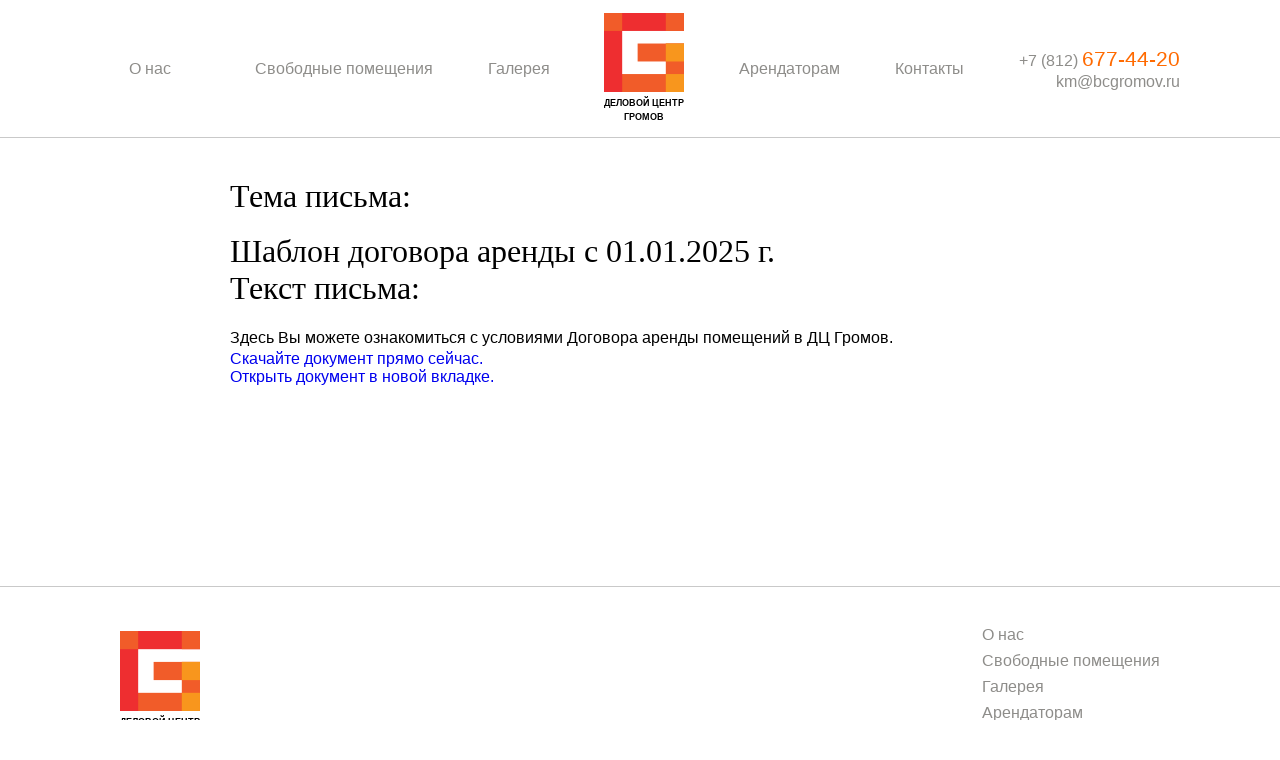

--- FILE ---
content_type: text/html; charset=UTF-8
request_url: https://bcgromov.ru/%D1%88%D0%B0%D0%B1%D0%BB%D0%BE%D0%BD-%D0%BD%D0%BE%D0%B2%D0%BE%D0%B3%D0%BE-%D0%B4%D0%BE%D0%B3%D0%BE%D0%B2%D0%BE%D1%80%D0%B0-%D0%B0%D1%80%D0%B5%D0%BD%D0%B4%D1%8B-%D1%81-01-01-2024-%D0%B3/
body_size: 7511
content:
<!DOCTYPE html>
<html lang="ru-RU">
<head>
<meta charset="UTF-8">
<meta http-equiv="X-UA-Compatible" content="IE=edge">
<meta name="viewport" content="width=device-width, initial-scale=1">
<title>Деловой Центр Громов</title>
<link rel="icon" href="/favicon.ico" type="image/x-icon" />
<link rel="shortcut icon" href="/favicon.ico" type="image/x-icon" />
<title>Шаблон договора аренды с 01.01.2025 г. &#8212; Деловой Центр Громов</title>
<meta name='robots' content='max-image-preview:large' />
<link rel='dns-prefetch' href='//ajax.googleapis.com' />
<link rel="alternate" type="application/rss+xml" title="Деловой Центр Громов &raquo; Лента комментариев к &laquo;Шаблон договора аренды с 01.01.2025 г.&raquo;" href="https://bcgromov.ru/%d1%88%d0%b0%d0%b1%d0%bb%d0%be%d0%bd-%d0%bd%d0%be%d0%b2%d0%be%d0%b3%d0%be-%d0%b4%d0%be%d0%b3%d0%be%d0%b2%d0%be%d1%80%d0%b0-%d0%b0%d1%80%d0%b5%d0%bd%d0%b4%d1%8b-%d1%81-01-01-2024-%d0%b3/feed/" />
<link rel="alternate" title="oEmbed (JSON)" type="application/json+oembed" href="https://bcgromov.ru/wp-json/oembed/1.0/embed?url=https%3A%2F%2Fbcgromov.ru%2F%25d1%2588%25d0%25b0%25d0%25b1%25d0%25bb%25d0%25be%25d0%25bd-%25d0%25bd%25d0%25be%25d0%25b2%25d0%25be%25d0%25b3%25d0%25be-%25d0%25b4%25d0%25be%25d0%25b3%25d0%25be%25d0%25b2%25d0%25be%25d1%2580%25d0%25b0-%25d0%25b0%25d1%2580%25d0%25b5%25d0%25bd%25d0%25b4%25d1%258b-%25d1%2581-01-01-2024-%25d0%25b3%2F" />
<link rel="alternate" title="oEmbed (XML)" type="text/xml+oembed" href="https://bcgromov.ru/wp-json/oembed/1.0/embed?url=https%3A%2F%2Fbcgromov.ru%2F%25d1%2588%25d0%25b0%25d0%25b1%25d0%25bb%25d0%25be%25d0%25bd-%25d0%25bd%25d0%25be%25d0%25b2%25d0%25be%25d0%25b3%25d0%25be-%25d0%25b4%25d0%25be%25d0%25b3%25d0%25be%25d0%25b2%25d0%25be%25d1%2580%25d0%25b0-%25d0%25b0%25d1%2580%25d0%25b5%25d0%25bd%25d0%25b4%25d1%258b-%25d1%2581-01-01-2024-%25d0%25b3%2F&#038;format=xml" />
<style id='wp-img-auto-sizes-contain-inline-css' type='text/css'>
img:is([sizes=auto i],[sizes^="auto," i]){contain-intrinsic-size:3000px 1500px}
/*# sourceURL=wp-img-auto-sizes-contain-inline-css */
</style>
<style id='wp-emoji-styles-inline-css' type='text/css'>

	img.wp-smiley, img.emoji {
		display: inline !important;
		border: none !important;
		box-shadow: none !important;
		height: 1em !important;
		width: 1em !important;
		margin: 0 0.07em !important;
		vertical-align: -0.1em !important;
		background: none !important;
		padding: 0 !important;
	}
/*# sourceURL=wp-emoji-styles-inline-css */
</style>
<style id='wp-block-library-inline-css' type='text/css'>
:root{--wp-block-synced-color:#7a00df;--wp-block-synced-color--rgb:122,0,223;--wp-bound-block-color:var(--wp-block-synced-color);--wp-editor-canvas-background:#ddd;--wp-admin-theme-color:#007cba;--wp-admin-theme-color--rgb:0,124,186;--wp-admin-theme-color-darker-10:#006ba1;--wp-admin-theme-color-darker-10--rgb:0,107,160.5;--wp-admin-theme-color-darker-20:#005a87;--wp-admin-theme-color-darker-20--rgb:0,90,135;--wp-admin-border-width-focus:2px}@media (min-resolution:192dpi){:root{--wp-admin-border-width-focus:1.5px}}.wp-element-button{cursor:pointer}:root .has-very-light-gray-background-color{background-color:#eee}:root .has-very-dark-gray-background-color{background-color:#313131}:root .has-very-light-gray-color{color:#eee}:root .has-very-dark-gray-color{color:#313131}:root .has-vivid-green-cyan-to-vivid-cyan-blue-gradient-background{background:linear-gradient(135deg,#00d084,#0693e3)}:root .has-purple-crush-gradient-background{background:linear-gradient(135deg,#34e2e4,#4721fb 50%,#ab1dfe)}:root .has-hazy-dawn-gradient-background{background:linear-gradient(135deg,#faaca8,#dad0ec)}:root .has-subdued-olive-gradient-background{background:linear-gradient(135deg,#fafae1,#67a671)}:root .has-atomic-cream-gradient-background{background:linear-gradient(135deg,#fdd79a,#004a59)}:root .has-nightshade-gradient-background{background:linear-gradient(135deg,#330968,#31cdcf)}:root .has-midnight-gradient-background{background:linear-gradient(135deg,#020381,#2874fc)}:root{--wp--preset--font-size--normal:16px;--wp--preset--font-size--huge:42px}.has-regular-font-size{font-size:1em}.has-larger-font-size{font-size:2.625em}.has-normal-font-size{font-size:var(--wp--preset--font-size--normal)}.has-huge-font-size{font-size:var(--wp--preset--font-size--huge)}.has-text-align-center{text-align:center}.has-text-align-left{text-align:left}.has-text-align-right{text-align:right}.has-fit-text{white-space:nowrap!important}#end-resizable-editor-section{display:none}.aligncenter{clear:both}.items-justified-left{justify-content:flex-start}.items-justified-center{justify-content:center}.items-justified-right{justify-content:flex-end}.items-justified-space-between{justify-content:space-between}.screen-reader-text{border:0;clip-path:inset(50%);height:1px;margin:-1px;overflow:hidden;padding:0;position:absolute;width:1px;word-wrap:normal!important}.screen-reader-text:focus{background-color:#ddd;clip-path:none;color:#444;display:block;font-size:1em;height:auto;left:5px;line-height:normal;padding:15px 23px 14px;text-decoration:none;top:5px;width:auto;z-index:100000}html :where(.has-border-color){border-style:solid}html :where([style*=border-top-color]){border-top-style:solid}html :where([style*=border-right-color]){border-right-style:solid}html :where([style*=border-bottom-color]){border-bottom-style:solid}html :where([style*=border-left-color]){border-left-style:solid}html :where([style*=border-width]){border-style:solid}html :where([style*=border-top-width]){border-top-style:solid}html :where([style*=border-right-width]){border-right-style:solid}html :where([style*=border-bottom-width]){border-bottom-style:solid}html :where([style*=border-left-width]){border-left-style:solid}html :where(img[class*=wp-image-]){height:auto;max-width:100%}:where(figure){margin:0 0 1em}html :where(.is-position-sticky){--wp-admin--admin-bar--position-offset:var(--wp-admin--admin-bar--height,0px)}@media screen and (max-width:600px){html :where(.is-position-sticky){--wp-admin--admin-bar--position-offset:0px}}

/*# sourceURL=wp-block-library-inline-css */
</style><style id='wp-block-paragraph-inline-css' type='text/css'>
.is-small-text{font-size:.875em}.is-regular-text{font-size:1em}.is-large-text{font-size:2.25em}.is-larger-text{font-size:3em}.has-drop-cap:not(:focus):first-letter{float:left;font-size:8.4em;font-style:normal;font-weight:100;line-height:.68;margin:.05em .1em 0 0;text-transform:uppercase}body.rtl .has-drop-cap:not(:focus):first-letter{float:none;margin-left:.1em}p.has-drop-cap.has-background{overflow:hidden}:root :where(p.has-background){padding:1.25em 2.375em}:where(p.has-text-color:not(.has-link-color)) a{color:inherit}p.has-text-align-left[style*="writing-mode:vertical-lr"],p.has-text-align-right[style*="writing-mode:vertical-rl"]{rotate:180deg}
/*# sourceURL=https://bcgromov.ru/wp-includes/blocks/paragraph/style.min.css */
</style>
<style id='global-styles-inline-css' type='text/css'>
:root{--wp--preset--aspect-ratio--square: 1;--wp--preset--aspect-ratio--4-3: 4/3;--wp--preset--aspect-ratio--3-4: 3/4;--wp--preset--aspect-ratio--3-2: 3/2;--wp--preset--aspect-ratio--2-3: 2/3;--wp--preset--aspect-ratio--16-9: 16/9;--wp--preset--aspect-ratio--9-16: 9/16;--wp--preset--color--black: #000000;--wp--preset--color--cyan-bluish-gray: #abb8c3;--wp--preset--color--white: #ffffff;--wp--preset--color--pale-pink: #f78da7;--wp--preset--color--vivid-red: #cf2e2e;--wp--preset--color--luminous-vivid-orange: #ff6900;--wp--preset--color--luminous-vivid-amber: #fcb900;--wp--preset--color--light-green-cyan: #7bdcb5;--wp--preset--color--vivid-green-cyan: #00d084;--wp--preset--color--pale-cyan-blue: #8ed1fc;--wp--preset--color--vivid-cyan-blue: #0693e3;--wp--preset--color--vivid-purple: #9b51e0;--wp--preset--gradient--vivid-cyan-blue-to-vivid-purple: linear-gradient(135deg,rgb(6,147,227) 0%,rgb(155,81,224) 100%);--wp--preset--gradient--light-green-cyan-to-vivid-green-cyan: linear-gradient(135deg,rgb(122,220,180) 0%,rgb(0,208,130) 100%);--wp--preset--gradient--luminous-vivid-amber-to-luminous-vivid-orange: linear-gradient(135deg,rgb(252,185,0) 0%,rgb(255,105,0) 100%);--wp--preset--gradient--luminous-vivid-orange-to-vivid-red: linear-gradient(135deg,rgb(255,105,0) 0%,rgb(207,46,46) 100%);--wp--preset--gradient--very-light-gray-to-cyan-bluish-gray: linear-gradient(135deg,rgb(238,238,238) 0%,rgb(169,184,195) 100%);--wp--preset--gradient--cool-to-warm-spectrum: linear-gradient(135deg,rgb(74,234,220) 0%,rgb(151,120,209) 20%,rgb(207,42,186) 40%,rgb(238,44,130) 60%,rgb(251,105,98) 80%,rgb(254,248,76) 100%);--wp--preset--gradient--blush-light-purple: linear-gradient(135deg,rgb(255,206,236) 0%,rgb(152,150,240) 100%);--wp--preset--gradient--blush-bordeaux: linear-gradient(135deg,rgb(254,205,165) 0%,rgb(254,45,45) 50%,rgb(107,0,62) 100%);--wp--preset--gradient--luminous-dusk: linear-gradient(135deg,rgb(255,203,112) 0%,rgb(199,81,192) 50%,rgb(65,88,208) 100%);--wp--preset--gradient--pale-ocean: linear-gradient(135deg,rgb(255,245,203) 0%,rgb(182,227,212) 50%,rgb(51,167,181) 100%);--wp--preset--gradient--electric-grass: linear-gradient(135deg,rgb(202,248,128) 0%,rgb(113,206,126) 100%);--wp--preset--gradient--midnight: linear-gradient(135deg,rgb(2,3,129) 0%,rgb(40,116,252) 100%);--wp--preset--font-size--small: 13px;--wp--preset--font-size--medium: 20px;--wp--preset--font-size--large: 36px;--wp--preset--font-size--x-large: 42px;--wp--preset--spacing--20: 0.44rem;--wp--preset--spacing--30: 0.67rem;--wp--preset--spacing--40: 1rem;--wp--preset--spacing--50: 1.5rem;--wp--preset--spacing--60: 2.25rem;--wp--preset--spacing--70: 3.38rem;--wp--preset--spacing--80: 5.06rem;--wp--preset--shadow--natural: 6px 6px 9px rgba(0, 0, 0, 0.2);--wp--preset--shadow--deep: 12px 12px 50px rgba(0, 0, 0, 0.4);--wp--preset--shadow--sharp: 6px 6px 0px rgba(0, 0, 0, 0.2);--wp--preset--shadow--outlined: 6px 6px 0px -3px rgb(255, 255, 255), 6px 6px rgb(0, 0, 0);--wp--preset--shadow--crisp: 6px 6px 0px rgb(0, 0, 0);}:where(.is-layout-flex){gap: 0.5em;}:where(.is-layout-grid){gap: 0.5em;}body .is-layout-flex{display: flex;}.is-layout-flex{flex-wrap: wrap;align-items: center;}.is-layout-flex > :is(*, div){margin: 0;}body .is-layout-grid{display: grid;}.is-layout-grid > :is(*, div){margin: 0;}:where(.wp-block-columns.is-layout-flex){gap: 2em;}:where(.wp-block-columns.is-layout-grid){gap: 2em;}:where(.wp-block-post-template.is-layout-flex){gap: 1.25em;}:where(.wp-block-post-template.is-layout-grid){gap: 1.25em;}.has-black-color{color: var(--wp--preset--color--black) !important;}.has-cyan-bluish-gray-color{color: var(--wp--preset--color--cyan-bluish-gray) !important;}.has-white-color{color: var(--wp--preset--color--white) !important;}.has-pale-pink-color{color: var(--wp--preset--color--pale-pink) !important;}.has-vivid-red-color{color: var(--wp--preset--color--vivid-red) !important;}.has-luminous-vivid-orange-color{color: var(--wp--preset--color--luminous-vivid-orange) !important;}.has-luminous-vivid-amber-color{color: var(--wp--preset--color--luminous-vivid-amber) !important;}.has-light-green-cyan-color{color: var(--wp--preset--color--light-green-cyan) !important;}.has-vivid-green-cyan-color{color: var(--wp--preset--color--vivid-green-cyan) !important;}.has-pale-cyan-blue-color{color: var(--wp--preset--color--pale-cyan-blue) !important;}.has-vivid-cyan-blue-color{color: var(--wp--preset--color--vivid-cyan-blue) !important;}.has-vivid-purple-color{color: var(--wp--preset--color--vivid-purple) !important;}.has-black-background-color{background-color: var(--wp--preset--color--black) !important;}.has-cyan-bluish-gray-background-color{background-color: var(--wp--preset--color--cyan-bluish-gray) !important;}.has-white-background-color{background-color: var(--wp--preset--color--white) !important;}.has-pale-pink-background-color{background-color: var(--wp--preset--color--pale-pink) !important;}.has-vivid-red-background-color{background-color: var(--wp--preset--color--vivid-red) !important;}.has-luminous-vivid-orange-background-color{background-color: var(--wp--preset--color--luminous-vivid-orange) !important;}.has-luminous-vivid-amber-background-color{background-color: var(--wp--preset--color--luminous-vivid-amber) !important;}.has-light-green-cyan-background-color{background-color: var(--wp--preset--color--light-green-cyan) !important;}.has-vivid-green-cyan-background-color{background-color: var(--wp--preset--color--vivid-green-cyan) !important;}.has-pale-cyan-blue-background-color{background-color: var(--wp--preset--color--pale-cyan-blue) !important;}.has-vivid-cyan-blue-background-color{background-color: var(--wp--preset--color--vivid-cyan-blue) !important;}.has-vivid-purple-background-color{background-color: var(--wp--preset--color--vivid-purple) !important;}.has-black-border-color{border-color: var(--wp--preset--color--black) !important;}.has-cyan-bluish-gray-border-color{border-color: var(--wp--preset--color--cyan-bluish-gray) !important;}.has-white-border-color{border-color: var(--wp--preset--color--white) !important;}.has-pale-pink-border-color{border-color: var(--wp--preset--color--pale-pink) !important;}.has-vivid-red-border-color{border-color: var(--wp--preset--color--vivid-red) !important;}.has-luminous-vivid-orange-border-color{border-color: var(--wp--preset--color--luminous-vivid-orange) !important;}.has-luminous-vivid-amber-border-color{border-color: var(--wp--preset--color--luminous-vivid-amber) !important;}.has-light-green-cyan-border-color{border-color: var(--wp--preset--color--light-green-cyan) !important;}.has-vivid-green-cyan-border-color{border-color: var(--wp--preset--color--vivid-green-cyan) !important;}.has-pale-cyan-blue-border-color{border-color: var(--wp--preset--color--pale-cyan-blue) !important;}.has-vivid-cyan-blue-border-color{border-color: var(--wp--preset--color--vivid-cyan-blue) !important;}.has-vivid-purple-border-color{border-color: var(--wp--preset--color--vivid-purple) !important;}.has-vivid-cyan-blue-to-vivid-purple-gradient-background{background: var(--wp--preset--gradient--vivid-cyan-blue-to-vivid-purple) !important;}.has-light-green-cyan-to-vivid-green-cyan-gradient-background{background: var(--wp--preset--gradient--light-green-cyan-to-vivid-green-cyan) !important;}.has-luminous-vivid-amber-to-luminous-vivid-orange-gradient-background{background: var(--wp--preset--gradient--luminous-vivid-amber-to-luminous-vivid-orange) !important;}.has-luminous-vivid-orange-to-vivid-red-gradient-background{background: var(--wp--preset--gradient--luminous-vivid-orange-to-vivid-red) !important;}.has-very-light-gray-to-cyan-bluish-gray-gradient-background{background: var(--wp--preset--gradient--very-light-gray-to-cyan-bluish-gray) !important;}.has-cool-to-warm-spectrum-gradient-background{background: var(--wp--preset--gradient--cool-to-warm-spectrum) !important;}.has-blush-light-purple-gradient-background{background: var(--wp--preset--gradient--blush-light-purple) !important;}.has-blush-bordeaux-gradient-background{background: var(--wp--preset--gradient--blush-bordeaux) !important;}.has-luminous-dusk-gradient-background{background: var(--wp--preset--gradient--luminous-dusk) !important;}.has-pale-ocean-gradient-background{background: var(--wp--preset--gradient--pale-ocean) !important;}.has-electric-grass-gradient-background{background: var(--wp--preset--gradient--electric-grass) !important;}.has-midnight-gradient-background{background: var(--wp--preset--gradient--midnight) !important;}.has-small-font-size{font-size: var(--wp--preset--font-size--small) !important;}.has-medium-font-size{font-size: var(--wp--preset--font-size--medium) !important;}.has-large-font-size{font-size: var(--wp--preset--font-size--large) !important;}.has-x-large-font-size{font-size: var(--wp--preset--font-size--x-large) !important;}
/*# sourceURL=global-styles-inline-css */
</style>

<style id='classic-theme-styles-inline-css' type='text/css'>
/*! This file is auto-generated */
.wp-block-button__link{color:#fff;background-color:#32373c;border-radius:9999px;box-shadow:none;text-decoration:none;padding:calc(.667em + 2px) calc(1.333em + 2px);font-size:1.125em}.wp-block-file__button{background:#32373c;color:#fff;text-decoration:none}
/*# sourceURL=/wp-includes/css/classic-themes.min.css */
</style>
<link rel='stylesheet' id='contact-form-7-css' href='https://bcgromov.ru/wp-content/plugins/contact-form-7/includes/css/styles.css?ver=5.8.1' type='text/css' media='all' />
<link rel='stylesheet' id='ggwg-style-css' href='https://bcgromov.ru/wp-content/themes/cruelten/style.css?ver=6.9' type='text/css' media='all' />
<link rel='stylesheet' id='mop-fonts-local-css' href='https://bcgromov.ru/wp-content/themes/cruelten/fonts/fonts.css?ver=6.9' type='text/css' media='all' />
<link rel='stylesheet' id='mop-fonts-glyphter-css' href='https://bcgromov.ru/wp-content/themes/cruelten/css/Glyphter.css?ver=6.9' type='text/css' media='all' />
<link rel='stylesheet' id='mop-menu-css-css' href='https://bcgromov.ru/wp-content/themes/cruelten/css/menu.css?ver=6.9' type='text/css' media='all' />
<link rel='stylesheet' id='swiper-css-css' href='https://bcgromov.ru/wp-content/themes/cruelten/css/swiper.min.css?ver=6.9' type='text/css' media='all' />
<link rel='stylesheet' id='mop-1400-css' href='https://bcgromov.ru/wp-content/themes/cruelten/css/1400.css?ver=6.9' type='text/css' media='all' />
<link rel='stylesheet' id='mop-1200-css' href='https://bcgromov.ru/wp-content/themes/cruelten/css/1200.css?ver=6.9' type='text/css' media='all' />
<link rel='stylesheet' id='mop-1000-css' href='https://bcgromov.ru/wp-content/themes/cruelten/css/1000.css?ver=6.9' type='text/css' media='all' />
<link rel='stylesheet' id='mop-850-css' href='https://bcgromov.ru/wp-content/themes/cruelten/css/850.css?ver=6.9' type='text/css' media='all' />
<link rel='stylesheet' id='mop-768-css' href='https://bcgromov.ru/wp-content/themes/cruelten/css/768.css?ver=6.9' type='text/css' media='all' />
<link rel='stylesheet' id='mop-640-css' href='https://bcgromov.ru/wp-content/themes/cruelten/css/640.css?ver=6.9' type='text/css' media='all' />
<link rel='stylesheet' id='mop-450-css' href='https://bcgromov.ru/wp-content/themes/cruelten/css/450.css?ver=6.9' type='text/css' media='all' />
<script type="text/javascript" src="https://ajax.googleapis.com/ajax/libs/jquery/3.1.1/jquery.min.js?ver=6.9" id="jquery-js"></script>
<script type="text/javascript" src="https://bcgromov.ru/wp-content/themes/cruelten/js/menu.js?ver=6.9" id="mop-menu-js-js"></script>
<script type="text/javascript" src="https://bcgromov.ru/wp-content/themes/cruelten/js/jquery.appear.js?ver=6.9" id="jquery-appear-js"></script>
<link rel="https://api.w.org/" href="https://bcgromov.ru/wp-json/" /><link rel="alternate" title="JSON" type="application/json" href="https://bcgromov.ru/wp-json/wp/v2/posts/89" /><link rel="EditURI" type="application/rsd+xml" title="RSD" href="https://bcgromov.ru/xmlrpc.php?rsd" />
<meta name="generator" content="WordPress 6.9" />
<link rel="canonical" href="https://bcgromov.ru/%d1%88%d0%b0%d0%b1%d0%bb%d0%be%d0%bd-%d0%bd%d0%be%d0%b2%d0%be%d0%b3%d0%be-%d0%b4%d0%be%d0%b3%d0%be%d0%b2%d0%be%d1%80%d0%b0-%d0%b0%d1%80%d0%b5%d0%bd%d0%b4%d1%8b-%d1%81-01-01-2024-%d0%b3/" />
<link rel='shortlink' href='https://bcgromov.ru/?p=89' />
<style type="text/css">
  .myqr {
    position: absolute;
    z-index: 1000000;
    width: 4%;
    margin: 20px;
  }
  .galochka {
    clear: both;
  }
  .wpcf7-list-item {
    margin-left: 0!important;
  }
  .mycheck {
      height: 20px !important;
      width: 20px !important;
  }
  .modal-body .wpcf7-form-control.wpcf7-submit {
    margin-bottom: 20px;
  }
  @media only screen and (max-width: 769px){
    .myqr {
      display: none;
    }
  }
</style>
</head>
<body>


<!-- <img class="myqr" src="https://bcgromov.ru/wp-content/themes/cruelten/img/qr.png"> -->

        <!-- Mobile Launcher -->
        <div class="mobmenu mobmenuaddon" id="top_nav">
          <!-- Менюшка -->
          <a id="touch-menu" class="mobile-menu .hideme" href="#">
            <span>
              <p>Меню</p>
            </span>
          </a>
          <nav>
            <ul class="menu .mobmenu">
                          <li>
                <a class="" href="/">Главная страница</a>
              </li>
              <li>
                <a class="" href="/about/">О нас</a>
              </li>
              <li>
                <a class="" href="/svobodnye-pomesheniya/">Свободные помещения</a>
              </li>



              <li>
                <a class="" href="/gallery/">Галерея</a>
              </li>
              <li>
                <a class="" href="/arendatoram/">Арендаторам</a>
              </li>
              <li>
                <a class="" href="/contacts/">Контакты</a>
              </li>
            </ul>
          </nav>
        </div>

        <!-- *********белое меню********* -->

        <div class="top_white_menu">
        	<nav>
        		<a href="/about/" class="whitemenu_item " style="width: 100px;">О нас</a>
            <a href="/svobodnye-pomesheniya/" class="whitemenu_item ">Свободные помещения</a>

            <a href="/gallery/" class="whitemenu_item ">Галерея</a>

        		<a href="/">
        			<div class="logonest whitemenu_item">
        				<div class="logopic">
        					<svg version="1.1" id="Слой_1" xmlns="http://www.w3.org/2000/svg" xmlns:xlink="http://www.w3.org/1999/xlink" x="0px" y="0px"
        					width="80px" height="79.625px" viewBox="0 0 80 79.625" enable-background="new 0 0 80 79.625" xml:space="preserve">
        					<rect x="0" fill="#EE2E30" width="79.991" height="18.09"/>
        					<rect x="0" y="61.536" fill="#F15C29" width="79.991" height="18.089"/>
        					<rect x="33.629" y="30.767" fill="#F15C29" width="46.362" height="18.091"/>
        					<rect x="61.818" y="30.767" fill="#F15C29" width="18.173" height="46.153"/>
        					<rect x="0" fill="#EE2E30" width="18.174" height="79.625"/>
        					<rect x="0" fill="#F15C29" width="18.174" height="18.09"/>
        					<rect x="61.818" fill="#F15C29" width="18.173" height="18.09"/>
        					<rect x="61.818" y="30.767" fill="#F8961D" width="18.173" height="18.091"/>
        					<rect x="61.818" y="61.536" fill="#F8961D" width="18.173" height="18.089"/>
	        				</svg>
	        			</div>
	        			<p class="logotext">Деловой центр<br>Громов</p>
	        		</div>
	        	</a>

	        	<a href="/arendatoram/" class="whitemenu_item ">Арендаторам</a>
	        	<a href="/contacts/" class="whitemenu_item ">Контакты</a>
	        	<div class="contcard whitemenu_item">  <p>+7 (812) <span>677-44-20</span></p>
	        		<a href="mailto:km@bcgromov.ru">km@bcgromov.ru</a>
	        	</div>
            	        </nav>
	    </div>


				<div class="letter_content">
			<h1 class="letter_header">Тема письма:</h1><br>
			<!-- Название -->
	
			<h1 class="letter_name">
				
				<h1 class="entry-title">Шаблон договора аренды с 01.01.2025 г.</h1>
			</h1>
	

			<h1>Текст письма:</h1><br>
			<!-- Текст -->

			<p>
				
							
<p>Здесь Вы можете ознакомиться с условиями Договора аренды помещений в ДЦ Громов.</p>



<span uk-icon="file-text"></span> <a href="https://bcgromov.ru/wp-content/uploads/2025/04/Шаблон_договора_аренды_ДЦ_Громов_2025.pdf">Скачайте документ прямо сейчас.</a><br><span uk-icon="file-pdf"></span> <a href="https://bcgromov.ru/wp-content/uploads/2025/04/Шаблон_договора_аренды_ДЦ_Громов_2025.pdf" target="blank" rel="noopener">Открыть документ в новой вкладке.</a>


			</p>
				

			</div>




	<div class="white_footer">
          <div class="foowrap">
            <div class="footer_part fp1">
              <div class="footerlogo">


                <a href="http://bcgromov.ru">
                <svg version="1.1" id="Слой_1" xmlns="http://www.w3.org/2000/svg" xmlns:xlink="http://www.w3.org/1999/xlink" x="0px" y="0px"
                width="80px" height="79.625px" viewBox="0 0 80 79.625" enable-background="new 0 0 80 79.625" xml:space="preserve">
                <rect x="0" fill="#EE2E30" width="79.991" height="18.09"/>
                <rect x="0" y="61.536" fill="#F15C29" width="79.991" height="18.089"/>
                <rect x="33.629" y="30.767" fill="#F15C29" width="46.362" height="18.091"/>
                <rect x="61.818" y="30.767" fill="#F15C29" width="18.173" height="46.153"/>
                <rect x="0" fill="#EE2E30" width="18.174" height="79.625"/>
                <rect x="0" fill="#F15C29" width="18.174" height="18.09"/>
                <rect x="61.818" fill="#F15C29" width="18.173" height="18.09"/>
                <rect x="61.818" y="30.767" fill="#F8961D" width="18.173" height="18.091"/>
                <rect x="61.818" y="61.536" fill="#F8961D" width="18.173" height="18.089"/>
              </svg>
              </a>


              <p class="logotext">Деловой центр<br>Громов</p>
            </div>
          </div>

          <div class="footer_part fp2">

            <ul>
              <li><a href="/about/">О нас</a></li>
              <li><a href="/svobodnye-pomesheniya/">Свободные помещения</a></li>
              <li><a href="/gallery/">Галерея</a></li>
              <li><a href="/arendatoram/">Арендаторам</a></li>
              <li><a href="/contacts/">Контакты</a></li>
            </ul>

          </div>





        </div>
		
      </div>

<a href="#header" id="back-top">Вверх</a>


<script type="speculationrules">
{"prefetch":[{"source":"document","where":{"and":[{"href_matches":"/*"},{"not":{"href_matches":["/wp-*.php","/wp-admin/*","/wp-content/uploads/*","/wp-content/*","/wp-content/plugins/*","/wp-content/themes/cruelten/*","/*\\?(.+)"]}},{"not":{"selector_matches":"a[rel~=\"nofollow\"]"}},{"not":{"selector_matches":".no-prefetch, .no-prefetch a"}}]},"eagerness":"conservative"}]}
</script>
<script type="text/javascript" src="https://bcgromov.ru/wp-content/plugins/contact-form-7/includes/swv/js/index.js?ver=5.8.1" id="swv-js"></script>
<script type="text/javascript" id="contact-form-7-js-extra">
/* <![CDATA[ */
var wpcf7 = {"api":{"root":"https://bcgromov.ru/wp-json/","namespace":"contact-form-7/v1"}};
//# sourceURL=contact-form-7-js-extra
/* ]]> */
</script>
<script type="text/javascript" src="https://bcgromov.ru/wp-content/plugins/contact-form-7/includes/js/index.js?ver=5.8.1" id="contact-form-7-js"></script>
<script type="text/javascript" src="https://bcgromov.ru/wp-content/themes/cruelten/js/script_adaptive_menu.js?ver=6.9" id="mop-script-js"></script>
<script type="text/javascript" id="swiper-js-js-extra">
/* <![CDATA[ */
var personalajax = {"url":"https://bcgromov.ru/wp-admin/admin-ajax.php"};
//# sourceURL=swiper-js-js-extra
/* ]]> */
</script>
<script type="text/javascript" src="https://bcgromov.ru/wp-content/themes/cruelten/js/swiper.min.js?ver=6.9" id="swiper-js-js"></script>
<script id="wp-emoji-settings" type="application/json">
{"baseUrl":"https://s.w.org/images/core/emoji/17.0.2/72x72/","ext":".png","svgUrl":"https://s.w.org/images/core/emoji/17.0.2/svg/","svgExt":".svg","source":{"concatemoji":"https://bcgromov.ru/wp-includes/js/wp-emoji-release.min.js?ver=6.9"}}
</script>
<script type="module">
/* <![CDATA[ */
/*! This file is auto-generated */
const a=JSON.parse(document.getElementById("wp-emoji-settings").textContent),o=(window._wpemojiSettings=a,"wpEmojiSettingsSupports"),s=["flag","emoji"];function i(e){try{var t={supportTests:e,timestamp:(new Date).valueOf()};sessionStorage.setItem(o,JSON.stringify(t))}catch(e){}}function c(e,t,n){e.clearRect(0,0,e.canvas.width,e.canvas.height),e.fillText(t,0,0);t=new Uint32Array(e.getImageData(0,0,e.canvas.width,e.canvas.height).data);e.clearRect(0,0,e.canvas.width,e.canvas.height),e.fillText(n,0,0);const a=new Uint32Array(e.getImageData(0,0,e.canvas.width,e.canvas.height).data);return t.every((e,t)=>e===a[t])}function p(e,t){e.clearRect(0,0,e.canvas.width,e.canvas.height),e.fillText(t,0,0);var n=e.getImageData(16,16,1,1);for(let e=0;e<n.data.length;e++)if(0!==n.data[e])return!1;return!0}function u(e,t,n,a){switch(t){case"flag":return n(e,"\ud83c\udff3\ufe0f\u200d\u26a7\ufe0f","\ud83c\udff3\ufe0f\u200b\u26a7\ufe0f")?!1:!n(e,"\ud83c\udde8\ud83c\uddf6","\ud83c\udde8\u200b\ud83c\uddf6")&&!n(e,"\ud83c\udff4\udb40\udc67\udb40\udc62\udb40\udc65\udb40\udc6e\udb40\udc67\udb40\udc7f","\ud83c\udff4\u200b\udb40\udc67\u200b\udb40\udc62\u200b\udb40\udc65\u200b\udb40\udc6e\u200b\udb40\udc67\u200b\udb40\udc7f");case"emoji":return!a(e,"\ud83e\u1fac8")}return!1}function f(e,t,n,a){let r;const o=(r="undefined"!=typeof WorkerGlobalScope&&self instanceof WorkerGlobalScope?new OffscreenCanvas(300,150):document.createElement("canvas")).getContext("2d",{willReadFrequently:!0}),s=(o.textBaseline="top",o.font="600 32px Arial",{});return e.forEach(e=>{s[e]=t(o,e,n,a)}),s}function r(e){var t=document.createElement("script");t.src=e,t.defer=!0,document.head.appendChild(t)}a.supports={everything:!0,everythingExceptFlag:!0},new Promise(t=>{let n=function(){try{var e=JSON.parse(sessionStorage.getItem(o));if("object"==typeof e&&"number"==typeof e.timestamp&&(new Date).valueOf()<e.timestamp+604800&&"object"==typeof e.supportTests)return e.supportTests}catch(e){}return null}();if(!n){if("undefined"!=typeof Worker&&"undefined"!=typeof OffscreenCanvas&&"undefined"!=typeof URL&&URL.createObjectURL&&"undefined"!=typeof Blob)try{var e="postMessage("+f.toString()+"("+[JSON.stringify(s),u.toString(),c.toString(),p.toString()].join(",")+"));",a=new Blob([e],{type:"text/javascript"});const r=new Worker(URL.createObjectURL(a),{name:"wpTestEmojiSupports"});return void(r.onmessage=e=>{i(n=e.data),r.terminate(),t(n)})}catch(e){}i(n=f(s,u,c,p))}t(n)}).then(e=>{for(const n in e)a.supports[n]=e[n],a.supports.everything=a.supports.everything&&a.supports[n],"flag"!==n&&(a.supports.everythingExceptFlag=a.supports.everythingExceptFlag&&a.supports[n]);var t;a.supports.everythingExceptFlag=a.supports.everythingExceptFlag&&!a.supports.flag,a.supports.everything||((t=a.source||{}).concatemoji?r(t.concatemoji):t.wpemoji&&t.twemoji&&(r(t.twemoji),r(t.wpemoji)))});
//# sourceURL=https://bcgromov.ru/wp-includes/js/wp-emoji-loader.min.js
/* ]]> */
</script>
</body>
</html>


--- FILE ---
content_type: text/css
request_url: https://bcgromov.ru/wp-content/themes/cruelten/style.css?ver=6.9
body_size: 51664
content:
html, body, div, span, applet, object, iframe, h1, h2, h3, h4, h5, h6, p, blockquote, pre, a, abbr, acronym, address, big, cite, code, del, dfn, em, font, img, ins, kbd, q, s, samp, small, strike, strong, sub, sup, tt, var, b, u, i, center, dl, dt, dd, ol, ul, li, fieldset, form, label, legend, table, caption, tbody, tfoot, thead, tr, th, td {
    font-size: 100%;
    margin: 0;
    padding: 0;
    vertical-align: baseline;
    border: 0 none;
    outline: 0 none;
    background: transparent none repeat scroll 0 0;
}


body * a{
  text-decoration: none;
} 


/*ìîáèëüíîå ìåíþ ñêðûòî*/

.mobmenu{
  display:none;
}


/*!!!fixed!!! menu for index page*/

.top_white_menu{
  margin: 0 auto;
  width: 100%;
  height: auto;
  background-color: #fff;
  color: #8e8d8a;
  display: flex;         /* NEW, Spec - Firefox, Chrome, Opera */
  display: -webkit-box;  /* OLD - iOS 6-, Safari 3.1-6, BB7 */
  display: -ms-flexbox;  /* TWEENER - IE 10 */
  display: -webkit-flex; /* NEW - Safari 6.1+. iOS 7.1+, BB10 */
  -webkit-box-orient: vertical;
  -webkit-box-direction: normal;
      -ms-flex-flow: column;
          flex-flow: column;
  -webkit-box-pack: center;
      -ms-flex-pack: center;
          justify-content: center;
  padding: 1% 100px;
  box-sizing: border-box;
  position: relative;
  top: 0px;
  left: 0px;
  z-index: 999;
  background: url(images/whiteback.png) repeat;
  border-bottom: 1px solid #c9c9c9;
}

.top_white_menu nav *{
  opacity: 1;
}


.top_white_menu nav{
  height: 100%;
  width:100%;
  max-width: 1300px;
  display: flex;         /* NEW, Spec - Firefox, Chrome, Opera */
  display: -webkit-box;  /* OLD - iOS 6-, Safari 3.1-6, BB7 */
  display: -ms-flexbox;  /* TWEENER - IE 10 */
  display: -webkit-flex; /* NEW - Safari 6.1+. iOS 7.1+, BB10 */
  -webkit-box-orient: horizontal;
  -webkit-box-direction: normal;
      -ms-flex-flow: row nowrap;
          flex-flow: row nowrap;
  -webkit-box-pack: justify;
      -ms-flex-pack: justify;
          justify-content: space-between;
  -ms-flex-line-pack: start;
      align-content: flex-start;
  -webkit-box-align: center;
      -ms-flex-align: center;
          align-items: center;
  margin: 0 auto;
  width: 100%;
  box-sizing: border-box;
  background: none;
  position: relative;
}

.top_white_menu nav a:first-child{
  /*text-align: left;*/
}

.top_white_menu nav a:last-child{
  text-align: right;
}

.top_white_menu nav .whitemenu_item{
/*  width: 200px;*/
}


.top_white_menu nav *{
  text-align: center;
}

.top_white_menu nav a {
  text-decoration: none;
  color: #8e8d8a;
}

.top_white_menu nav a:hover {
  text-decoration: none;
  color: #f15c29;
}


.top_white_menu nav p{
  margin: 0;
}

.top_white_menu nav p span{
  color: #ff6a00;
  font-size: 1.3em;
  white-space: nowrap;
}

.top_white_menu nav .contcard{
  display: flex;         /* NEW, Spec - Firefox, Chrome, Opera */
  display: -webkit-box;  /* OLD - iOS 6-, Safari 3.1-6, BB7 */
  display: -ms-flexbox;  /* TWEENER - IE 10 */
  display: -webkit-flex; /* NEW - Safari 6.1+. iOS 7.1+, BB10 */
  -webkit-box-orient: vertical;
  -webkit-box-direction: normal;
      -ms-flex-flow: column wrap;
          flex-flow: column wrap;
  -webkit-box-align: end;
      -ms-flex-align: end;
          align-items: flex-end;
}

.logonest{
  height: auto;
  overflow: hidden;
  display: flex;         /* NEW, Spec - Firefox, Chrome, Opera */
  display: -webkit-box;  /* OLD - iOS 6-, Safari 3.1-6, BB7 */
  display: -ms-flexbox;  /* TWEENER - IE 10 */
  display: -webkit-flex; /* NEW - Safari 6.1+. iOS 7.1+, BB10 */
  -webkit-box-orient: vertical;
  -webkit-box-direction: normal;
      -ms-flex-flow: column wrap;
          flex-flow: column wrap;
  -webkit-box-pack: center;
      -ms-flex-pack: center;
          justify-content: center;
  -ms-flex-line-pack: center;
      align-content: center;
  -webkit-box-align: center;
      -ms-flex-align: center;
          align-items: center;
}

.logonest img{
  width: 60%;
  height: 60%;
}

.logotext{
  color: #000;
  text-transform: uppercase;
  font-size: 9px;
  font-weight: bold;
	text-align: center;
}




.flyinsquare_1 {
    position: absolute;
    top: -230%;
    left: 1%;
    width: 25%;
    z-index: -10;
}

.flyinsquare_2 {
    position: absolute;
    bottom: -203%;
    right: 4%;
    width: 25%;
    z-index: -10;
}

.flyinsquare_3 {
    position: absolute;
    top: 10%;
    left: 2%;
    width: 25%;
    z-index: -1;
}

.flyinsquare_4 {
    position: absolute;
    bottom: 18%;
    right: 1%;
    width: 25%;
}

.flyinsquare_5 {
    position: absolute;
    bottom: -20%;
    left: 1%;
    width: 25%;
    z-index: -1;
}

.flyinsquare_6 {
    position: absolute;
    top: 9%;
    right: 7%;
    width: 25%;
}





.yellowline{
    margin: 20px auto;
    height: 3px ;
    width: 127px ;
    background-color: #F15C29;
    -webkit-box-flex: 0 ;
        -ms-flex-positive: 0 ;
            flex-grow: 0 ;
}



/*Галлерея*/
.slidergallery{
  display: flex;         /* NEW, Spec - Firefox, Chrome, Opera */
  display: -webkit-box;  /* OLD - iOS 6-, Safari 3.1-6, BB7 */
  display: -ms-flexbox;  /* TWEENER - IE 10 */
  display: -webkit-flex; /* NEW - Safari 6.1+. iOS 7.1+, BB10 */
  -webkit-box-orient: vertical;
  -webkit-box-direction: normal;
      -ms-flex-flow: column wrap;
          flex-flow: column wrap;
  width: 100%;
  position: relative;
  -webkit-box-pack: center;
      -ms-flex-pack: center;
          justify-content: center;
  -webkit-box-align: center;
      -ms-flex-align: center;
          align-items: center;
  text-align: center;
  margin: 0 auto;
}

.slider_preText{
width: 60%;
    padding: 100px 50px 100px 50px;
  display: flex;         /* NEW, Spec - Firefox, Chrome, Opera */
  display: -webkit-box;  /* OLD - iOS 6-, Safari 3.1-6, BB7 */
  display: -ms-flexbox;  /* TWEENER - IE 10 */
  display: -webkit-flex; /* NEW - Safari 6.1+. iOS 7.1+, BB10 */
    -webkit-box-orient: vertical;
    -webkit-box-direction: normal;
        -ms-flex-flow: column wrap;
            flex-flow: column wrap;
    -webkit-box-pack: center;
        -ms-flex-pack: center;
            justify-content: center;
    -webkit-box-align: center;
        -ms-flex-align: center;
            align-items: center;
    -ms-flex-line-pack: center;
        align-content: center;
}



.preText_child{
width: 60%!important;
text-align: center;
    padding: 100px 50px 100px 50px;
  display: flex;         /* NEW, Spec - Firefox, Chrome, Opera */
  display: -webkit-box;  /* OLD - iOS 6-, Safari 3.1-6, BB7 */
  display: -ms-flexbox;  /* TWEENER - IE 10 */
  display: -webkit-flex; /* NEW - Safari 6.1+. iOS 7.1+, BB10 */
    -webkit-box-orient: vertical;
    -webkit-box-direction: normal;
        -ms-flex-flow: column wrap;
            flex-flow: column wrap;
    -webkit-box-pack: center;
        -ms-flex-pack: center;
            justify-content: center;
    -webkit-box-align: center;
        -ms-flex-align: center;
            align-items: center;
    -ms-flex-line-pack: center;
        align-content: center;
}



.slider_preText .fontclass2{
  padding: 20px 0px;
}

.slider_preText .fontclass3{
    padding: 20px 0px;
    color: #808080;
}


.slider_preText > h3{
  font-weight: lighter;
}


.gallery_slider_1,.gallery_slider_2{
  width: 100%;
  overflow: hidden;
  height: auto;
  position: relative;
}

.slidergallery .swiper-slide{
  overflow: hidden;
}

.slidergallery .gallery_slider_1 .swiper-wrapper{
  position: relative;
}


.gallery_slider_image{
    height: auto;
    width: 100%;
    max-height: 100%;
}

.gallery_slider_image:hover{
  opacity: 0.8;
}

/*слайдер*/



.slider-prev-arrow{
  position: absolute;
  top: 40%;
  left: 0px;
  background: url(images/arrow_left.png);
  background-size: cover;
  background-repeat: no-repeat;
  height: 100px;
  width: 100px;
  text-indent: -9999px;
  z-index: 999;
  cursor: pointer;
  opacity: 0.5;
  box-shadow: none;
    border: none;
    outline: none !important;
}

.slider-next-arrow{
  position: absolute;
  top: 40%;
  right: 0px;
  background: url(images/arrow_right.png);
  background-size: cover;
  background-repeat: no-repeat;
  height: 100px;
  width: 100px;
  text-indent: -9999px;
  z-index: 999;
  cursor: pointer;
  opacity: 0.5;
  box-shadow: none;
    border: none;
    outline: none !important;
}

.slider-next-arrow:hover{
  opacity: 1;
}

.slider-prev-arrow:hover{
  opacity: 1;
}

/*feedback*/

.feedbackblock{
    width: 100%;
    overflow: hidden;
    margin: 0 auto;
    margin-top: 30px;
}

/* затемнение фона блока */
.blackglasswrapper{
    background: rgba(0, 0, 0, 0.7);
    overflow:hidden;
    width:100%;
    height: 100%;
}

.fbTitle_wrapper{
  width: 100%;
    display: -webkit-box;
    display: -ms-flexbox;
    display: flex;
    -webkit-box-orient: vertical;
    -webkit-box-direction: normal;
        -ms-flex-flow: column wrap;
            flex-flow: column wrap;
    -webkit-box-pack: start;
        -ms-flex-pack: start;
            justify-content: flex-start;
    -webkit-box-align: start;
        -ms-flex-align: start;
            align-items: flex-start;
}

.fbTitle_wrapper h2{
  display: block;
  width: 100%;
  float: left;
}

.fbTitle_wrapper .yellowline{
  margin: 10px 0px;
}

.feedbackblockGallery{
    background: url(images/blockbackgrounds/galleryFBbanner.jpg);
    background-size: cover;
    background-repeat: no-repeat;
    background-position: 50% 44%;
}

.feedbackblockRent{
    background: url(images/blockbackgrounds/rentFBbanner.jpg);
    background-size: cover;
    background-repeat: no-repeat;
    background-position: 50% 44%;
}

.feedbackblockContacts{
    background: url(images/blockbackgrounds/contactsFBbanner.jpg);
    background-size: cover;
    background-repeat: no-repeat;
    background-position: 50% 44%;
}

.feedbackblockCabinet{
    background: url(images/blockbackgrounds/cabinetFBbanner.jpg);
    background-size: cover;
    background-repeat: no-repeat;
    background-position: 50% 44%;
}

.feedbackblockVacant{
    background: url(images/blockbackgrounds/vacantFBbanner.jpg);
    background-size: cover;
    background-repeat: no-repeat;
    background-position: 50% 44%;
}




.feedbackblock .feedbackblock_in{
  max-width: 1600px;
  padding: 50px 40px;
  margin: 0 auto;
  color: #fff;
  display: flex;         /* NEW, Spec - Firefox, Chrome, Opera */
  display: -webkit-box;  /* OLD - iOS 6-, Safari 3.1-6, BB7 */
  display: -ms-flexbox;  /* TWEENER - IE 10 */
  display: -webkit-flex; /* NEW - Safari 6.1+. iOS 7.1+, BB10 */
  -webkit-box-orient: horizontal;
  -webkit-box-direction: normal;
      -ms-flex-flow: row wrap;
          flex-flow: row wrap;
  -webkit-box-pack: justify;
      -ms-flex-pack: justify;
          justify-content: space-between;
  -webkit-box-align: stretch;
      -ms-flex-align: stretch;
          align-items: stretch;
          position: relative;
}

.feedbackblock .feedbackblock_half{
width: 45%;
display: -webkit-flex;
display: -ms-flexbox;
display: flex;
-webkit-flex-flow: column wrap;
-ms-flex-flow: column wrap;
        flex-flow: column wrap;
-webkit-align-content: space-between;
-ms-flex-line-pack: justify;
        align-content: space-between;
-webkit-align-items: flex-start;
-ms-flex-align: start;
        align-items: flex-start;
-webkit-justify-content: inherit;
-ms-flex-pack: inherit;
        justify-content: inherit;
}

.feedbackblock_half h2{
    color: #fff;
}

.feedbackblock_half ul{
    color: #F15C29; /* цвета дисков наследуют цвет списка. доп. цвет для пунктов прописываем отдельно */
    padding: 10px;

}

.feedbackblock_half ul li{
  padding: 10px 0px 10px 25px;

}

.feedbackblock_half > .yellowline{
  margin: 20px 0px;
}



.feedbackblock_half * > .wpcf7-validation-errors {
    border: none;
    bottom: 15px !important;
}


.feedbackblock_half .wpcf7-mail-sent-ok, .feedbackblock_half div.wpcf7-validation-errors {
    border: none;
    width: 100%;
    text-align: left;
    margin: 24px 0px;
    bottom: 15px !important;
}



/*******кнопки**********/

/*общий стиль для анимации*/
.slow_opacity{
	
}

.button{
    background-color: #ececec;
    border: 2px solid #F15C29!important;
    color: #808080;
    padding: 6px 32px;
    text-align: center;
    text-decoration: none;
    display: inline-block;
    font-size: 12px;
    margin: 4px 2px;
    cursor: pointer!important;
    height: 50px;
    max-width: 500px;
    outline:none;
}

button:focus {outline:0;}


.button:hover{
  cursor: pointer;
  opacity: 0.8;
  transition: opacity 0.5s 0s ease;
}


.footerbutton{
    background: url(images/callbutton.png) no-repeat 13px 12px #fff;
    padding-left: 50px;
    width: 190px;
}

.callback_button{
    background: url(images/callbutton.png) no-repeat 13px 12px #fff;
    width: 200px;
    cursor: pointer;
    height: 50px;
    text-decoration: none;
    display: inline-block;
    font-size: 12px;
    border: 2px solid #F15C29;
    color: #808080;
    padding-left:60px;
}


.button1{
    background: none;
    color: #fff;
    margin: 40px 0 0 0;
}


/*******поля ввода*******/


.feedbackblock_half form{
  width: 100%;
}


.feedbackblock_half form > * > p{
  margin: 10px 0 5px 0;
}

.feedbackblock_half form input{
    border: none;
    height: 50px;
    width: 100%;
}

.feedbackblock_half form p .button{
	width:auto;
}


.fio_form{
  width: 100%;
  float:left;
}

.email_form{
  width: 45%;
  float: left;
}

.phone_form{
  width: 45%;
  float: right;
}

.feedback_subject_form{
  width: 100%;
  float: left;
}



/*цвет рамки фокуса инпута*/
.feedbackblock_half form input:focus {outline:none;border:1px solid #F15C29;}


.feedbackblock_half form input[type="text"]:-moz-placeholder {
    color: #000;
    padding-left: 23px;
    margin: 5px 0px 10px 0px;
    font-size: 1.3em;
  }
  
.feedbackblock_half form input[type="text"]::-moz-placeholder {
    color: #000;
    padding-left: 23px;
    margin: 5px 0px 10px 0px;
    font-size: 1.3em;
  }
  
.feedbackblock_half form input:-ms-input-placeholder {
    color: #000;
    padding-left: 23px;
    margin: 5px 0px 10px 0px;
    font-size: 1.3em;
  }
  
/*webkit по-дефолту в текстфилде делает отступ для плейсхолдера. не дадим ему паддинга*/
.feedbackblock_half form input::-webkit-input-placeholder {
    color: #000;
    padding-left: 23px;
    margin: 5px 0px 10px 0px;
    font-size: 1.3em;
  }
  
.feedbackblock_half form input[type="text"]{
    color: #000;
    padding-left: 23px;
    margin: 5px 0px 10px 0px;
    font-size: 1.3em;
  }
  


/*поиск*/

#search input{
    border: 2px solid #c7c7c7;
    color: #808080;
    width: 100%;
    min-width: 220px;
    height: 50px;    
}

#search input[type="text"] {
  background: url(images/searchfield.png) no-repeat 13px 15px;
  padding: 6px 15px 6px 50px;
}
    





/*Select*/

select {
  -webkit-appearance: none;
  -moz-appearance: none;
  appearance: none;
  list-style: none;
  border: 1px solid #111;
  width: 100%;
  padding: 5px 35px 5px 15px;
  font-size: 16px;
  border: none;
  height: 50px;
  cursor: pointer;
  background-color:#fff;
  color:#000;
}

/* CAUTION: IE hackery ahead */
select::-ms-expand { 
    display: none; /* remove default arrow on ie10 and ie11 */
}

/* target Internet Explorer 9 to undo the custom arrow */
@media screen and (min-width:0\0) {
    select {
        background:none\9;
        padding: 5px\9;
    } 
}

option:active{
  font-color: #808080;
  color: #808080;
}






/**************footer********************/
.white_footer{
	position:relative;
    margin: 0 auto;
    width: 100%;
    height: 200px;
    background-color: #fff;
    color: #8e8d8a;
  display: flex;         /* NEW, Spec - Firefox, Chrome, Opera */
  display: -webkit-box;  /* OLD - iOS 6-, Safari 3.1-6, BB7 */
  display: -ms-flexbox;  /* TWEENER - IE 10 */
  display: -webkit-flex; /* NEW - Safari 6.1+. iOS 7.1+, BB10 */
    -webkit-box-orient: horizontal;
    -webkit-box-direction: normal;
        -ms-flex-flow: row wrap;
            flex-flow: row wrap;
    -webkit-box-pack: justify;
        -ms-flex-pack: justify;
            justify-content: space-between;
    padding: 0px 100px;
    box-sizing: border-box;
    top: 0px;
    left: 0px;
    z-index: 999;
    background: url(images/whiteback.png) repeat;
    overflow: hidden;
    border-top: 1px solid #c9c9c9;
}


.foowrap{
    height: 100%;
    width: 100%;
    max-width: 1300px;
  display: flex;         /* NEW, Spec - Firefox, Chrome, Opera */
  display: -webkit-box;  /* OLD - iOS 6-, Safari 3.1-6, BB7 */
  display: -ms-flexbox;  /* TWEENER - IE 10 */
  display: -webkit-flex; /* NEW - Safari 6.1+. iOS 7.1+, BB10 */
    -webkit-box-orient: horizontal;
    -webkit-box-direction: normal;
        -ms-flex-flow: row wrap;
            flex-flow: row wrap;
    -webkit-box-pack: justify;
        -ms-flex-pack: justify;
            justify-content: space-between;
    -ms-flex-line-pack: center;
        align-content: center;
    -webkit-box-align: center;
        -ms-flex-align: center;
            align-items: center;
    margin: 0 auto;
    width: 100%;
    padding: 45px 20px;
    box-sizing: border-box;
    background: none;
    overflow: hidden;
}


.footer_part .footerlogo svg{



}

.footer_part{
  padding: 10px 0px;

}

.white_footer .footer_part ul, .footer_part ul a {
  list-style: none;
  text-decoration: none;
  color: #8e8d8a;
  padding: 0;
  margin:0;
  line-height:26px;
}

.footer_part ul a:hover {
  text-decoration: none;
  color: #f15c29;
}

/*доп классы футера, для разметки частей*/

.fp1{
    
}

.fp2{
    min-width: 160px;
}

.fp3{
        width: 350px;
}

.fp4{
    
}


/***складские и офисные помещения**************/


.grey_100w{
    width:100%;
    margin:0 auto;
    overflow: hidden;
}

.grey_100w .twelveiconslider  {
    margin: 0 auto;
    max-width: 2000px;
    overflow: hidden;
    text-align: center;
    text-overflow: ellipsis;
    word-wrap: normal;
    word-break: break-word;
    height: 700px;
    position: relative;
}

.grey_100w .twelveiconslider .swiper-container .swiper-wrapper{
  
}

.grey_100w .twelveiconslider .swiper-slide{
  height: 800px;
}

.twelveIcons_pult a span > *{
  color: #fff;
  font-weight: lighter;
} 

.slide_text_wrapping{
    width: 60%;
    margin: 80px auto;
    color: #fff;
}
.uk-button-default {
background-color: #231d1d !important;
    color: #fff !important;
}
.uk-button-default.uk-active {
background-color: #FF5722 !important;

}
.uk-nav-default>li>a {
    color: #000 !important;
    font-weight: bold !important;
}
.uk-nav-default>li.uk-active>a {
    color: #F44336 !important;
}
.mapsvg-btn-map {
	background-color: #F44336 !important;
}
.mapsvg-btn-map.mapsvg-in:after, .mapsvg-btn-map.mapsvg-in:before, .mapsvg-btn-map.mapsvg-out:before {
background-color: #fff !important;
}
.mapsvg-details-container {
    position: absolute;
    top: 0;
    left: 50% !important;
    bottom: 0;
    margin-left: -20%  !important;
    margin-right: auto;
     right: auto !important;
    overflow: hidden;
    max-height: 100%;
    width: 35% !important;
    background: #fff !important;
    z-index: 3;
    border: 1px solid #ccc;
}

.grey_100w .swiper-slide > p{
    -webkit-box-flex:1;
        -ms-flex-positive:1;
            flex-grow:1;
    width: 100%;
    color: #fff;
}

.grey_100w .twelveIcons_pult{
width: 80%;
    max-width: 1600px;
    margin: 0 auto;
    padding: 20px 0px;
    text-align: center;
  display: flex;         /* NEW, Spec - Firefox, Chrome, Opera */
  display: -webkit-box;  /* OLD - iOS 6-, Safari 3.1-6, BB7 */
  display: -ms-flexbox;  /* TWEENER - IE 10 */
  display: -webkit-flex; /* NEW - Safari 6.1+. iOS 7.1+, BB10 */
    -webkit-box-orient: horizontal;
    -webkit-box-direction: normal;
        -ms-flex-flow: row wrap;
            flex-flow: row wrap;
    -webkit-box-align: baseline;
        -ms-flex-align: baseline;
            align-items: baseline;
    -ms-flex-line-pack: center;
        align-content: center;
    display: -webkit-flex;
    /* display: flex; */
    -webkit-flex-wrap: wrap;
    /* flex-wrap: wrap; */
    align-content: center;
    -webkit-box-pack: justify;
        -ms-flex-pack: justify;
            justify-content: space-between;
    position: absolute;
    bottom: 0px;
    z-index: 100;
    left: 50%;
    -webkit-transform: translate(-50%, 0);
            transform: translate(-50%, 0);
            bottom: 50px;
}

.grey_100w .twelveIcons_pult .pultIconNest{
    opacity: 1;
    font-weight: lighter;
    text-decoration: none;
    color: #808080;
    width: 15%;
    min-width: 140px;
    margin: 15px 0px;
}

/*.grey_100w .twelveIcons_pult .pultIconNest span svg{
    width:50px;
    height:50px;
}*/

.grey_100w .twelveIcons_pult .pultIconNest span i {
    font-size: 25px;
    text-align: center;
}

.grey_100w .twelveIcons_pult .pultIconNest:hover{
    opacity: 0.8;
    font-weight: normal;
}

.office_wh_pult_inner > .pultIconNest{
    opacity: 1;
    font-weight: normal;
}

.pultIconNest:hover{
  opacity: 0.8;
}

.grey_100w .twelveIcons_pult .pultIconNest:hover{
  opacity: 0.8;
}


/*Бэкграунды для слайдеров преимущества БЦ*/
.twelve_icons_slide_1{
  background:url(images/12slidebackgrounds/1.jpg);
  background-size: cover;
  background-repeat: no-repeat;
  background-position: center center;

}

.twelve_icons_slide_2{
  background:url(images/12slidebackgrounds/2.jpg);
  background-size: cover;
  background-repeat: no-repeat;
  background-position: center center;

}

.twelve_icons_slide_3{
  background:url(images/12slidebackgrounds/1.jpg);
  background-size: cover;
  background-repeat: no-repeat;
  background-position: center center;

}

.twelve_icons_slide_4{
  background:url(images/12slidebackgrounds/4.jpg);
  background-size: cover;
  background-repeat: no-repeat;
  background-position: center center;

}

.twelve_icons_slide_5{
  background:url(images/12slidebackgrounds/1.jpg);
  background-size: cover;
  background-repeat: no-repeat;
  background-position: center center;

}

.twelve_icons_slide_6{
  background:url(images/12slidebackgrounds/6.jpg);
  background-size: cover;
  background-repeat: no-repeat;
  background-position: center center;

}

.twelve_icons_slide_7{
  background:url(images/12slidebackgrounds/7.jpg);
  background-size: cover;
  background-repeat: no-repeat;
  background-position: center center;

}

.twelve_icons_slide_8{
  background:url(images/12slidebackgrounds/1.jpg);
  background-size: cover;
  background-repeat: no-repeat;
  background-position: center center;

}

.twelve_icons_slide_9{
  background:url(images/12slidebackgrounds/9.jpg);
  background-size: cover;
  background-repeat: no-repeat;
  background-position: center center;

}

.twelve_icons_slide_10{
  background:url(images/12slidebackgrounds/1.jpg);
  background-size: cover;
  background-repeat: no-repeat;
  background-position: center center;

}

.twelve_icons_slide_11{
  background:url(images/12slidebackgrounds/1.jpg);
  background-size: cover;
  background-repeat: no-repeat;
  background-position: center center;

}

.twelve_icons_slide_12{
  background:url(images/12slidebackgrounds/12.jpg);
  background-size: cover;
  background-repeat: no-repeat;
  background-position: center center;

}

.twelve_icons_slide_final_about{
  background:url(images/gallery/building/4.jpg);
  background-size: cover;
  background-repeat: no-repeat;
  background-position: center center;

}




/*Цвет линй SVG на пульте 12 иконок*/
/*.grey_100w .pultIconNest * > *{
  opacity:1 ;
  stroke: #fff;
  -webkit-text-stroke-color:  #fff;
  -webkit-text-stroke-color:  #fff;
  -webkit-text-stroke-color: rgb(255,255,255);
  stroke-width:2;
}*/

.grey_100w .pultIconNest * > *{
  opacity:1 ;
  color:#fff;
}



/*цвет активной иконки*/

/*.icon_active * > * {
opacity:1 !important;
font-weight:normal;
stroke: #F15C29 !important;
stroke-width:3 !important;
-webkit-text-stroke-color:  #F15C29 !important;
-webkit-text-stroke-color:  #F15C29 !important;

}*/

.icon_active i {
  opacity:1 !important;
  font-weight:normal;
  color: #F15C29 !important;

}


/*складские-офисные помещения*/

.office_wh_pult{
    width:100%;
    margin:100px auto;
    text-align: center;
}

.office_wh_pult .office_wh_pult_inner{
    width: 50%;
    padding: 20px 20px;
    height: auto;
    margin: 0 auto;
    border: 2px solid #F15C29;
    max-width: 800px;
    min-width: 300px;
}


div .title_center{
    text-align: center;
    margin-top: -32px;
    height: 20px;
    line-height: 20px;
    font-size: 30px;
}

div .title_center span{
    background-color: #fff;
    padding: 0px 50px;
    font-size: 25px;
    font-weight: lighter;
}




.office_wh_pult .office_wh_pult_inner > * {
 opacity:1;
font-weight:normal;
stroke: #808080 ;
-webkit-text-stroke-color:  #808080 ;
-webkit-text-stroke-color:  #808080 ;
-webkit-text-stroke-color: rgb(80,80,80);
}



/*слайдер складские-офисные помещения*/
  .room_type_swiper{
    width: 100%;
    max-width: 1600px;
    margin: 0 auto;
}

.room_type_content{
    padding: 40px;
}

.room_type_content, .room_type_content_row{
    width: 100%;
    margin:0 auto;
    overflow: hidden;
}



.rtcrpart{
    width: 50%;
    overflow: hidden;
    box-sizing: border-box;
    float: left;
    height: auto;
}


.rtcrpart h3{
  font-size: 2em;
    margin-bottom: 35px;
}



.rtcrpart ul{
    color: #F15C29;
    padding-left: 14px;
    
}

.rtcrpart ul li {
        padding: 15px 0px;
}

.rtcrpart ul li p{
    font-size: 1em;
    color: #808080;

}


/*
.rtcrpart:first-child{
  padding-right:50px;
}*/

.rtcrpart:nth-child(2){
  padding-left:50px;
}


.room_type_content_row{
    padding: 50px 0px;
    box-sizing: border-box;
}


.rtcrpartImage img{
width:100%;
height:400px;
}


.op_name_line span{
      font-size: 0.6em;
    color: #808080;
}


.office_wh_pult_inner > .pultIconNest{
    display: block;
    width: 50%;
    float: left;
    box-sizing: border-box;
    padding: 30px 20px;
    text-decoration: none;
    color: #808080;
}

.office_wh_pult_inner > .pultIconNest:hover{
  opacity: 0.8;
}

.download_Agreement{
    line-height: 2.5em;
    display: block;
    width: 280px;
    margin: 10px auto;
    color: #767676;
    background: url(images/downloadAgreement.svg);
    text-align: right;
    border: 2px solid #F15C29;
    background-size: 30px;
    height: 60px;
    overflow: hidden;
    background-repeat: no-repeat;
    padding: 10px 25px 10px 30px;
    text-decoration: none;
    background-position: 10%;
}


/*операторы связи в БЦГромов*/

.obitsevertel {
    width: 50%;
    float: left;
    box-sizing: border-box;
    padding-right: 30px;
    padding-top: 40px;
    height: auto;
    display: flex;
    flex-flow: column wrap;
    align-items: stretch;
    justify-content: space-between;
}



.op_name_line{
    width: 100%;
    display: block;
    padding-left:2em;
    background: url(images/orangebullet.png) no-repeat left 5px;
	margin-bottom: 20px;
}
.op_tel_line{
width: 100%;
    display: block; /*если браузер не поймет flex*/
    padding-left: 2em;
    background: url(images/ico/tel.png) no-repeat left center;
    background-size: 20px;
    height: 25px;
    display:-webkit-box;
    display:-ms-flexbox;
    display:flex;    
    -webkit-box-orient: horizontal;    
    -webkit-box-direction: normal;    
        -ms-flex-flow: row nowrap;    
            flex-flow: row nowrap;
    -webkit-box-align: center;
        -ms-flex-align: center;
            align-items: center;
}

.op_fax_line{
width: 100%;
    display: block;
    padding-left: 2em;
    margin-top: 10px;
    background: url(images/ico/fax.png) no-repeat left center;
    background-size: 20px;
    height: 25px;
    display:-webkit-box;
    display:-ms-flexbox;
    display:flex;    
    -webkit-box-orient: horizontal;    
    -webkit-box-direction: normal;    
        -ms-flex-flow: row nowrap;    
            flex-flow: row nowrap;
    -webkit-box-align: center;
        -ms-flex-align: center;
            align-items: center;
}
.op_www_line{
width: 100%;
    display: block;
    padding-left: 2em;
    margin-top: 10px;
    background: url(images/ico/www.png) no-repeat left center;
    background-size: 20px;
    height: 25px;
    display:-webkit-box;
    display:-ms-flexbox;
    display:flex;    
    -webkit-box-orient: horizontal;    
    -webkit-box-direction: normal;    
        -ms-flex-flow: row nowrap;    
            flex-flow: row nowrap;
    -webkit-box-align: center;
        -ms-flex-align: center;
            align-items: center;
}






/*контакты*/

.contacts_page{
    width:100%;
    padding: 100px 0 0 0;
    float:left;
    overflow:hidden;
    text-align: center;
}


.contacts_inner{
    max-width: 1300px;
    width: 100%;
    margin: 50px auto;
    text-align: center;
    overflow: hidden;
  display: flex;         /* NEW, Spec - Firefox, Chrome, Opera */
  display: -webkit-box;  /* OLD - iOS 6-, Safari 3.1-6, BB7 */
  display: -ms-flexbox;  /* TWEENER - IE 10 */
  display: -webkit-flex; /* NEW - Safari 6.1+. iOS 7.1+, BB10 */
    -webkit-box-orient: horizontal;
    -webkit-box-direction: normal;
        -ms-flex-flow: row wrap;
            flex-flow: row wrap;
    -webkit-box-pack: center;
        -ms-flex-pack: center;
            justify-content: center;
    -webkit-box-align: baseline;
        -ms-flex-align: baseline;
            align-items: baseline;
}

.contact_part{
    width: 16%;
    min-width: 180px;
    float: left;
    padding: 50px 10px;
    box-sizing: border-box;
}

.contact_part h3{
    font-size: 1.3em;
    font-weight: lighter;
}

.contact_part > * > a{
    text-decoration: none;
    color: #000;
}

.contact_part .fontclass3{
  margin-bottom: 15px;
}

.lonebutton_nest{
    width:100%;
    float:left;
    text-align: center;
    overflow: hidden;
    margin-bottom: 50px;
}

.map_route{
    width:100%;
    float:left;
    text-align: center;
    overflow: hidden;
}






/*свободные площади. Баннер и pult - иконки выбора типа площадей */

.vacant_block{
    float: left;
    width:100%;
    margin:0 auto;
    text-align: center;
    height: auto;
  display: flex;         /* NEW, Spec - Firefox, Chrome, Opera */
  display: -webkit-box;  /* OLD - iOS 6-, Safari 3.1-6, BB7 */
  display: -ms-flexbox;  /* TWEENER - IE 10 */
  display: -webkit-flex; /* NEW - Safari 6.1+. iOS 7.1+, BB10 */
    -webkit-box-orient: vertical;
    -webkit-box-direction: normal;
        -ms-flex-flow: column wrap;
            flex-flow: column wrap;
    -webkit-box-pack: center;
        -ms-flex-pack: center;
            justify-content: center;
    -webkit-box-align: center;
        -ms-flex-align: center;
            align-items: center;
    background:#efefef;
    overflow: hidden;
    background:url(images/blockbackgrounds/vacantBanner.jpg);
    background-size: auto 100%;
    background-repeat: no-repeat;
    background-position: center;
}


.vacant_block_inner{
  width: 100%;
  max-width: 1600px;
  margin: 0 auto;  
}





.introtext_block{
    width: 60%;
    text-align: center;
    margin: 80px auto;
    overflow: hidden;
}



/*отрисованный дивами блок-рамка, для отображения эффекта рваного бордера с текстом, на прозрачном фоне*/

.pult{
  height:250px;
  width: 600px;
  position: relative;
  z-index:1;
  margin: 40px auto;
  display: flex;         /* NEW, Spec - Firefox, Chrome, Opera */
  display: -webkit-box;  /* OLD - iOS 6-, Safari 3.1-6, BB7 */
  display: -ms-flexbox;  /* TWEENER - IE 10 */
  display: -webkit-flex; /* NEW - Safari 6.1+. iOS 7.1+, BB10 */
  -webkit-box-orient: horizontal;
  -webkit-box-direction: normal;
      -ms-flex-flow: row wrap;
          flex-flow: row wrap;
  -webkit-box-align: center;
      -ms-flex-align: center;
          align-items: center;
  -webkit-box-pack: center;
      -ms-flex-pack: center;
          justify-content: center;
 }

.lkpult{
  width: 700px;
  margin-top: 200px;
}

.pult_part{
  position: absolute;
  background-color: #F15C29;
  z-index:2;
}

.pult_topcap_1{
  height: 2px;
  width: 20%;
  top:0px;
  left:0px;
}

.pult_topcap_2{
  height: 2px;
  width: 20%;
  top:0px;
  right:0px;
}

.pult_leftwall{
  height: 100%;
  width: 2px;
  top:0px;
  left:0px;
}

.pult_rightwall{
  height: 100%;
  width: 2px;
  top:0px;
  right:0px;
}

.pult_floor {
    height: 2px;
    width: 100%;
    bottom: 0px;
    left: 0px;
}

.pult_name {
    position: absolute;
    display: block;
    text-align: center;
    top: -15px;
    font-size: 25px;
    left: 0px;
    margin-left: auto;
    width: 400px;
    right: 0px;
    margin-right: auto;
    color: #fff;
	font-weight: lighter;
		font-family: "Times New Roman", Times, serif, Arial;
}

.lk-pult .pult_name{
	background-color: #fff;
    z-index: 2;
}

.pult a{
    display: block;
    text-decoration: none;
    color: #fff;
    padding: 0px 10px;
    box-sizing: border-box;
    text-align: -webkit-center;
    text-align: center;
    width: 33%;
}


.pult a:hover{
  cursor: pointer;
  color: #fff;
}


.pult * > *{
  opacity:1;
  stroke: #fff;
  -webkit-text-stroke-color:  #fff;
  -webkit-text-stroke-color:  #fff;
  -webkit-text-stroke-color: rgb(255,255,255);
  stroke-width:2;
}




/*.gray_svg_icon * {
  stroke: #808080;
  -webkit-text-stroke-color:  #808080 ;
  -webkit-text-stroke-color:  #808080 ;
  -webkit-text-stroke-color: rgb(80,80,80) ;
}*/

.gray_svg_icon * {
  color: #808080;
}


.white_svg_icon *{
  opacity: 1;
  stroke: #fff;
  -webkit-text-stroke-color:  #fff ;
  -webkit-text-stroke-color:  #fff ;
}




/*слайдер*/
  .vacant_swiper{
    width: 100%;
    margin: 0 auto;
    height: auto;
    height: 1000px;
    padding:0px;
}


.display_none{
  display: none!important;
}

.office_plan_slider .swiper-wrapper{
    height: 1000px;
}


/*.vacant_swiper .vacant_plan_slider{
  width: 60%;
  height: 700px;
  margin: 100px auto;
  overflow: hidden;
  border: 7px dashed #000 ;
}*/


.wh_plan_slider{
height: auto;
padding: 0 40px 40px 40px;
}



.swiper-container-v {
  width: 100%;
  height: 100%;
}
    
.swiper-container-v .swiper-slide {
        text-align: center;
        font-size: 18px;
        background: #fff;
        /* Center slide text vertically */
        display: -webkit-box;
        display: -ms-flexbox;
        display: -webkit-flex;
        display: flex;
        -webkit-box-pack: center;
        -ms-flex-pack: center;
        -webkit-justify-content: center;
        justify-content: center;
        -webkit-box-align: center;
        -ms-flex-align: center;
        -webkit-align-items: center;
        align-items: center;
    }

.swiper-container-v {
        background: #eee;
    }

.mapsvg-wrap {
      margin: 0 auto !important;
}









.lk_swiper{
  max-width: 1600px;
}

.lk_slide ul, .letters{
    color: #F15C29;
    padding: 40px;
}

.letters{
        color: #F15C29;
    display: -webkit-box;
    display: -ms-flexbox;
    display: flex;
    -webkit-box-orient: horizontal;
    -webkit-box-direction: normal;
    -ms-flex-flow: row wrap;
    flex-flow: row wrap;
    -ms-flex-pack: distribute;
    justify-content: space-around;
    width: 100%;
    text-align: -webkit-auto;
    margin: 0 auto;
    align-items: flex-start;
    justify-content: center;
}

.lk_slide li a{
  color: #808080;
}



.arendators_content_list li{
  padding:15px 0px;

}

.arendators_detailed_list , .arendators_detailed_list li{
  margin:50px 0px;
  list-style: none;
}

.listlike_span{
	background: url(images/orangebullet.png);
    background-repeat: no-repeat;
    background-position: left center;
    background-size: 5px;
    padding-left: 20px;
}




  /* responsive table for gromov bc lk */

  .rg-container {

  font-size: 16px;
  line-height: 1.4;
  margin: 0;
  padding: 0;
  color: #222;
}
.rg-header {
  margin-bottom: 1em;
  text-align: left;
}

.rg-header > * {
  display: block;
}




/* table */
table.rg-table {
  width: 100%;
  margin-bottom: 0.5em;
  font-size: 1em;
  border-collapse: collapse;
  border-spacing: 0;
}
table.rg-table tr {
  -moz-box-sizing: border-box;
  box-sizing: border-box;
  margin: 0;
  padding: 0;
  border: 0;
  font-size: 100%;
  font: inherit;
  vertical-align: baseline;
  text-align: left;
  color: #333;
}
table.rg-table thead {
  /*border-bottom: 3px solid #ddd;*/
}
table.rg-table tr {
  /*border-bottom: 1px solid #ddd;*/
  color: #808080;
}
table.rg-table tr.highlight {
  /*background-color: #dcf1f0 !important;*/
}
table.rg-table.zebra tr:nth-child(even) {
  /*background-color: #f6f6f6;*/
}
table.rg-table th {
  font-weight: bold;
  padding: 0.35em;
  font-size: 0.9em;
}
table.rg-table td {
  padding: 0.35em;
  font-size: 0.9em;
  width: 300px;
}
table.rg-table .highlight td {
  font-weight: bold;
}
table.rg-table th.number, td.number {
  text-align: right;
}

/* media queries */
@media screen and (max-width: 751px) {

table.rg-table td {
  width: 100%;
}


.lk_slide ul{
  padding: 10px 5px;
}

.rg-container {
  max-width: 751px;
  margin: 0 auto;
}
table.rg-table {
  width: 100%;
}
table.rg-table tr.hide-mobile, table.rg-table th.hide-mobile, table.rg-table td.hide-mobile {
  display: none;
}
table.rg-table thead {
  display: none;
}
table.rg-table tbody {
  width: 100%;
}
table.rg-table tr, table.rg-table th, table.rg-table td {
  display: block;
  padding: 0;
}
table.rg-table tr {
  border-bottom: none;
  margin: 0 0 1em 0;
  padding: 0.5em 0;
}
table.rg-table tr.highlight {
  background-color: inherit !important;
}
table.rg-table.zebra tr:nth-child(even) {
  background-color: none;
}
table.rg-table.zebra td:nth-child(even) {
  background-color: #f6f6f6;
}
table.rg-table tr:nth-child(even) {
  background-color: none;
}
table.rg-table td {
  padding: 0.5em 0 0.25em 0;
    border-bottom: 1px dotted #ccc;
    text-align: left;
    display: flex;
    flex-flow: column wrap;
    justify-content: space-between;
}
table.rg-table td[data-title]:before {
  content: attr(data-title);
  font-weight: bold;
  display: inline-block;
  content: attr(data-title);
  float: left;
  font-size: 0.95em;
}
table.rg-table td:last-child {
  padding-right: 0;
  border-bottom: 2px solid #ccc;
}
table.rg-table td:empty {
  display: none;
}
table.rg-table .highlight td {
  background-color: inherit;
  font-weight: normal;
}
}
/***********************/

  /* dc gromov warehouse tables */


.rg-warehouse-table thead tr th:nth-child(2){
  text-align:center;
}

.rg-warehouse-table tbody tr td:nth-child(2){
  text-align:center;
}


.rg-warehouse-table thead tr th:last-child{
  text-align:right;
}

.rg-warehouse-container {
    font-size: 20px;
    line-height: 1.4;
    margin: 0 auto;
    padding: 1em 0.5em;
    color: #808080;
    width: 80%;
}
.rg-warehouse-header {
  margin-bottom: 1em;
  text-align: left;
}

.rg-warehouse-header > * {
  display: block;
}


.rg-warehouse-source {
  margin: 0;
  font-size: 0.75em;
  text-align: left;
}
.rg-warehouse-source .pre-colon {
  text-transform: uppercase;
}

.rg-warehouse-source .post-colon {
  font-weight: bold;
}

/* table */
table.rg-warehouse-table {
    width: 80%;
    margin-bottom: 0.5em;
    font-size: 1em;
    border-collapse: collapse;
    border-spacing: 0;
    text-align: left;
    margin: 0 auto;
}
table.rg-warehouse-table tr {
  -moz-box-sizing: border-box;
  box-sizing: border-box;
  margin: 0;
  padding: 0;
  border: 0;
  font-size: 100%;
  font: inherit;
  vertical-align: baseline;
  text-align: left;
  color: #808080;
}
table.rg-warehouse-table thead {
  /*border-bottom: 3px solid #ddd;*/
}
table.rg-warehouse-table tr {
 /* border-bottom: 1px solid #ddd;*/
  color: #808080;
}
table.rg-warehouse-table tr.highlight {
  /*background-color: #dcf1f0 !important;*/
}
table.rg-warehouse-table.zebra tr:nth-child(even) {
  /*background-color: #f6f6f6;*/
}
table.rg-warehouse-table th {
  font-weight: bold;
  padding: 0.35em;
  font-size: 0.9em;
  font-weight: lighter;
}
table.rg-warehouse-table td {
  padding: 0.35em;
  font-size: 0.9em;
}
table.rg-warehouse-table .highlight td {
  font-weight: bold;
}
table.rg-warehouse-table th.number, td.number {
  text-align: left;
}

/* media queries */
@media screen and (max-width: 766px) {
.rg-warehouse-container {
  max-width: 766px;
  margin: 0 auto;
}
table.rg-warehouse-table {
  width: 100%;
}
table.rg-warehouse-table tr.hide-mobile, table.rg-warehouse-table th.hide-mobile, table.rg-warehouse-table td.hide-mobile {
  display: none;
}
table.rg-warehouse-table thead {
  display: none;
}
table.rg-warehouse-table tbody {
  width: 100%;
}
table.rg-warehouse-table tr, table.rg-warehouse-table th, table.rg-warehouse-table td {
  display: block;
  padding: 0;
}
table.rg-warehouse-table tr {
  border-bottom: none;
  margin: 0 0 1em 0;
  padding: 0.5em;
}
table.rg-warehouse-table tr.highlight {
  background-color: inherit !important;
}
table.rg-warehouse-table.zebra tr:nth-child(even) {
  background-color: none;
}
table.rg-warehouse-table.zebra td:nth-child(even) {
  background-color: #f6f6f6;
}
table.rg-warehouse-table tr:nth-child(even) {
  background-color: none;
}
table.rg-warehouse-table td {
  padding: 0.5em 0 0.25em 0;
  /*border-bottom: 1px dotted #ccc;*/
  text-align: right;
}
table.rg-warehouse-table td[data-title]:before {
  content: attr(data-title);
  font-weight: bold;
  display: inline-block;
  content: attr(data-title);
  float: left;
  margin-right: 0.5em;
  font-size: 0.95em;
}
table.rg-warehouse-table td:last-child {
  padding-right: 0;
 /* border-bottom: 2px solid #ccc;*/
}
table.rg-warehouse-table td:empty {
  display: none;
}
table.rg-warehouse-table .highlight td {
  background-color: inherit;
  font-weight: normal;
}
}

table.rg-warehouse-table tr td:nth-child(3){
  text-align:right;
}

/**/


.letters span{
  color: #000;
}


.letterslist{
  list-style: none;
  padding: 20px 20px 20px 0px;
}


.letters_1_3{
    display: -webkit-box;
    display: -ms-flexbox;
    display: flex;
    float: left;
    width: 33%;
    -webkit-box-orient: vertical;
    -webkit-box-direction: normal;
    -ms-flex-flow: column nowrap;
    flex-flow: column nowrap;
    -webkit-box-align: center;
    -ms-flex-align: center;
    align-items: baseline;
    -ms-flex-line-pack: start;
    align-content: flex-start;
    min-width: 200px;
    margin: 20px 0px;
}

.letterslist li{
    color: #808080;
    padding-top: 10px;
}

.download_letter{
  color: #808080;
}







/*Табличка свободных складских*/

.record_table {
    width: 100%;
    border-collapse: collapse;
}

.record_table *{
  width: 33%;
  /*adding: 20px 15px 15px 0px;*/
}

.record_table tr:hover {
    background-color: #ff9900;
    cursor: pointer;
}

.record_table tr:hover td {
    color: white;
}


/*нет ховерам над заголовком!*/
.unhover_tablerow:hover{
  background: #fff !important;
  cursor: auto !important;
}

/*цвет выделенной строки*/
.highlight_row {
    background-color: #ff9900;
}

.highlight_row td {
    color: white;
}


/*ну и прячем чекбоксы*/
.record_table .hidden_column{
  display:none;
}



/*партнеры переработано*/
.partners{
  width: 100%;
  max-width: 1600px;
  margin: 40px auto;
  padding: 0 40px;
  text-align: center;
  overflow: hidden;
}

.partners_in{
  display: -webkit-box;
  display: -ms-flexbox;
  display: flex;
  -webkit-box-orient: horizontal;
  -webkit-box-direction: normal;
      -ms-flex-flow: row wrap;
          flex-flow: row wrap;
  overflow: hidden;
  -webkit-box-pack: center;
      -ms-flex-pack: center;
          justify-content: center;
  -webkit-box-align: baseline;
      -ms-flex-align: baseline;
          align-items: baseline;
}

.partner{
  width: 50%;
  padding: 40px;
  box-sizing: border-box;
  display: -webkit-box;
  display: -ms-flexbox;
  display: flex;
  -webkit-box-orient: vertical;
  -webkit-box-direction: normal;
      -ms-flex-flow: column wrap;
          flex-flow: column wrap;
  min-width: 350px;
}

.partner * a{
  text-decoration:none;
  color: #808080;
}



.partn_logo, .partn_logo img {
  height:60px;
  width:auto;
}

.partn_logo{
  text-align: center;
}

.partn_name{
  padding: 15px 0px;
  text-align:center;
	font-size: 1.5em;
}
.partn_descr{
  text-align: center;
  color: #808080;
}




/*search*/
.search_results{
width:100%;
max-width:1600px;
margin: 0 auto;
padding: 0px 100px;
}

.search_results h2{
	font-size: 20px;
	padding: 20px 0px;
}

.search_results ul li{
	color: #F15C29;
	padding:15px 0px;
}

.search_results ul li a{
	color: #808080;
}


/*404*/

.not_found{
	width: 100%;
	min-height: 600px;
	margin:0 auto;
	display: -webkit-flex;
display: -ms-flexbox;
display: flex;
-webkit-flex-flow: column wrap;
-ms-flex-flow: column wrap;
        flex-flow: column wrap;
-webkit-align-content: center;
-ms-flex-line-pack: center;
        align-content: center;
-webkit-align-items: center;
-ms-flex-align: center;
        align-items: center;

-webkit-justify-content: center;
-ms-flex-pack: center;
        justify-content: center;
}

.not_found img{
	width: 80%;
	max-width: 174px;
	margin: 20px;
}

.not_found h1{
	font-size: 60px;
	font-size: 9vw;
	font-weight: lighter;
}

.not_found p{
	font-size: 26px;
	font-size: 2vw;
}

.not_found a{
font-size: 26px;
font-size: 1.4vw;
margin-top: 20px;
color: #808080;
text-decoration: underline;
}

.not_found a:hover{
	color: #EE2E30;
}



/*.letter_content{
  width:100%;
  max-width:1600px;
  padding:40px;
  box-sizing: border-box;
}*/

.letter_content {
    box-sizing: border-box;
    margin: 0 auto;
    max-width: 900px;
    padding:40px 40px 200px 40px;;
    width: 100%;
}

.letter_content h1 {
  font-size:2em;
}

/*Тест SVG схем*/

/*По умолчанию, надписи скрыты, заливки нет*/
/*#plane_full * text{
  opacity:0;
  font-size: 20px;
}

.free_office rect{
  fill: orange !important;
  opacity:1 !important;
}

.free_office text{
  opacity:1 !important;
  color: #000 !important;
}

.free_office:hover{
  opacity: 0.9;
  cursor: pointer;
}

*/
/*мои извращения*/
#blockOffice{
  overflow:hidden;
}

/*--------------------------------------------------------Кривое модальное окно украденное с лендинга-----------

/* The Modal (background) */
.modal {
  display: none;
  /* Hidden by default */
  position: fixed;
  /* Stay in place */
  z-index: 999;
  /* Sit on top */
  padding-top: 100px;
  /* Location of the box */
  left: 0;
  top: 0;
  width: 100%;
  /* Full width */
  height: 100%;
  /* Full height */
  overflow: auto;
  /* Enable scroll if needed */
  background-color: black;
  /* Fallback color */
  background-color: rgba(0, 0, 0, 0.4);
  /* Black w/ opacity */ }

/* Modal Content */
.modal-content {
  position: relative;
  background-color: #fff;
  margin: auto;
  padding: 0;
  width: 500px;
  min-width: 340px;
  box-shadow: 0 4px 8px 0 rgba(0, 0, 0, 0.2), 0 6px 20px 0 rgba(0, 0, 0, 0.19);
  -webkit-animation-name: animatetop;
  -webkit-animation-duration: 0.4s;
  animation-name: animatetop;
  animation-duration: 0.4s; 
/* height: 430px;*/
}

/* Add Animation */
@-webkit-keyframes animatetop {
  from {
    top: -300px;
    opacity: 0; }
  to {
    top: 0;
    opacity: 1; } }

@keyframes animatetop {
  from {
    top: -300px;
    opacity: 0; }
  to {
    top: 0;
    opacity: 1; } }

/* The Close Button */
.close {
  color: white;
  float: right;
  font-size: 28px;
  font-weight: bold; }

.close:hover,
.close:focus {
  color: #000;
  text-decoration: none;
  cursor: pointer; }

.modal-header {
  padding: 20px;
  background-color: #F15C29;
  color: white;
  text-align: center;
  font-size: 24px;
  font-size: 2rem; }

.modal-body {
  padding: 50px 50px 0 50px; }



.modal-body p {
  font-size: 15px;
  font-size: 0.9375rem;
  color: #8c9197;
  margin: 0px auto 20px auto;
  text-align:center; 
	width: 100%;
}

.modal-body form button {
  border: 1px solid #F15C29;
  background: #F15C29;
  color: #fff;
  padding: 20px 30px;
  width: 100%;
  font-size: 24px;
  font-size: 1rem;
  margin: 25px 0 0 0;
	border-radius: 3px;
	font-weight: lighter;
		font-family: Arial;
	opacity: 1;
	    -webkit-transition: all 0.5s ease;
    -moz-transition: all 0.5s ease;
    -o-transition: all 0.5s ease;
    transition: all 0.5s ease;
}

.modal-body form button:hover {
  opacity: 0.5; 
	cursor: pointer;
	-webkit-transition: all 0.5s ease;
    -moz-transition: all 0.5s ease;
    -o-transition: all 0.5s ease;
    transition: all 0.5s ease;
}

.modal-body form .succesful_text {
  color: #a7dadb;
  display: block;
  font-size: 20px;
  margin-top: 0; }

.modal-body form input {
border: none;
width: 100%;
font-size: 25px;
text-align: center;
padding: 5px 10px 5px 10px;
height: 50px;
border: 3px solid #efefef; }

.modal-body form ::-webkit-input-placeholder {
  /* Chrome/Opera/Safari */
  color: #9a9a9a;
  font-weight: lighter;
  text-align: center;
  font-size: 24px;
  font-size: 1.5rem; }

.modal-body form ::-moz-placeholder {
  /* Firefox 19+ */
  color: #9a9a9a;
  font-weight: lighter;
  text-align: center;
  font-size: 24px;
  font-size: 1.5rem; }

.modal-body form :-ms-input-placeholder {
  /* IE 10+ */
  color: #9a9a9a;
  font-weight: lighter;
  text-align: center;
  font-size: 24px;
  font-size: 1.5rem; }

.modal-body form :-moz-placeholder {
  /* Firefox 18- */
  color: #9a9a9a;
  font-weight: lighter;
  text-align: center;
  font-size: 24px;
  font-size: 1.5rem; }

  .modal-content div.wpcf7-mail-sent-ok, div.wpcf7-validation-errors{
    margin:0;
    padding:10px;
    position: relative;
    top: initial;
    bottom: initial;
    left:initial;
    right:initial; 
  }

  .link_active{
    text-decoration: none;
    color: #f15c29 !important;
  }

.office_wh_pult .office_wh_pult_inner .title_center{
  text-align: center;
  margin: -33px auto 0 auto;
  height: 30px;
  line-height: 19px;
  font-size: 30px;
  background-color: #fff;
  overflow: hidden;
  max-width: 370px;
}

.exit_button {
  position: absolute;
  top: auto;
  left: auto;
  right: 0;
  bottom: 0;
}


.copyright_c{
  position: fixed;
  text-align: center;
  bottom: 10px;
  left: auto;
  top: auto;
  font-size: 12px;
  z-index: 9;
  width: 100%;
}

.copyright_c span a{color: #f15c29;}

.copyright_r{
  position: absolute;
  bottom: 10px;
  left: auto;
  top: auto;
  font-size: 12px;
  text-align: right;
  right: 40px;
  color: #808080;
}

.copyright_r span a {color: #f15c29; }

/*кнопка автоскролла вверх*/
#back-top {
    width: 40px;
    height: 40px;
    display: block;
    -webkit-transition: 1s;
    -moz-transition: 1s;
    transition: 1s;
    position: fixed;
    right: 20px;
    text-indent: -99999px;
    background: url("images/top-top.svg") no-repeat;
    background-size: cover;
    opacity: 0.3;
    text-decoration: none;
    border-bottom: none;
    z-index: 999;
    bottom: 80px;
}

#back-top:hover{
  opacity: 1;
      -webkit-transition: all 0.5s ease;
    -moz-transition: all 0.5s ease;
    -o-transition: all 0.5s ease;
    transition: all 0.5s ease;
}



.div_text_for_min_size{
  display: none;
}

.hidden_block_important {
  display:none !important;
}

.img_about_left_and_right{
  width: auto !important;
  height: 400px !important;
  max-width: 600px !important;
}

--- FILE ---
content_type: text/css
request_url: https://bcgromov.ru/wp-content/themes/cruelten/fonts/fonts.css?ver=6.9
body_size: 3532
content:
/*@font-face{
	font-family: 'FreeSet Cyrillic';
	src: url(freeset-cyrillic.ttf) format('truetype');
}

@font-face{
	font-family: 'FreeSet Bold';
	src: url(freeset-bold.ttf) format('truetype');
}*/



body{
	font-family: arial;
}

p{
	font-family: arial;
	line-height: 1.6em;
}

a:hover {
	color: #f15c29;
}

.fontclass1{
	font-family: 'FreeSet Cyrillic';
	font-size: 3em;
	color: #000;
}


h1, h2, h3{font-weight: lighter;
		font-family: "Times New Roman", Times, serif, Arial;}
/*
.fontclass2{
	font-size: 1.6em;
	font-family: 'FreeSet Cyrillic', arial;
	font-weight: 400;
	color: #000 !important;
}
*/



.fontclass2{
	font-size: 1.6em;
	font-weight: lighter;
		font-family: "Times New Roman", Times, serif, Arial;
	color: #000 !important;
}

.fontclass3{
	font-size: 1em;
	color: #808080;
	line-height: 1.5em;
	
}



.fontclass4{
	font-family: 'FreeSet Cyrillic';
	font-size: 3em;
	color: #000;
}

.fontclass5{
	font-size: 1.6em;
	font-family: 'FreeSet Cyrillic', arial;
	font-weight: 400;
	color: #000 !important;
}

.fontclass6{

	color: #fff;
	line-height: 1.5em;
}



.nowrapfont{
	white-space: nowrap;
}

/*
.bannerTitle{
	font-family:'FreeSet Cyrillic', arial;
	line-height: 1.3;
	font-size: 3em;
}
*/


.bannerTitle{
	font-weight: lighter;
		font-family: "Times New Roman", Times, serif, Arial;
	line-height: 1.3;
	font-size: 3em;
}

/*
.bannerText{
		font-size: 1.4em;
	  font-family: 'FreeSet Cyrillic', arial;
    font-weight: 400;
    text-transform: none;
    text-shadow: none;
    line-height: 140%;
}*/

/*.bannerText{
		font-weight: lighter;
		font-family: "Times New Roman", Times, serif, Arial;
    font-weight: 400;
	font-size: 1.3em;
    text-transform: none;
    text-shadow: none;
    line-height: 140%;
}
*/

.bannerText {
    font-family: arial;
    font-size: 1em;
    font-weight: normal;
    line-height: 1.6em;
    text-shadow: none;
    text-transform: none;
}
.font_white{
	color: #fff;
}

.font_black{
	color: #000;
}

.orange_font{
	color:#F15C29;
}

/*Серый шрифт с оранжевой точкой-бэкграундом. Смотри в складские помещения*/

.orangeDot_bigFont{
	font-size: xx-large;
    color: gray;
    display: block;
    padding-left: 35px;
    background: url(../images/marker.png);
    background-repeat: no-repeat;
    background-size: 15px;
    background-position: 5px 10px;
    margin: 50px 0px;
}




/*h2 заголовка в баннере фидбэка*/

.feedbacktitle{
	color: white;
		font-family: "Times New Roman", Times, serif, Arial;
	font-size: 25px;
	font-weight:lighter;
}





/*заголовки над желтой полосой. h2*/
.gromov_title_font{
	font-weight: lighter;
		font-family: "Times New Roman", Times, serif, Arial;
}


.gromov_description_font{
	font-family: arial;
}



@media only screen and (min-width: 375px) {
  .gromov_title_font {
    font-size: 2em;
  }

  .gromov_description_font {
    font-size: 1.2em;
  }
}

@media only screen and (min-width: 480px) {
  .gromov_title_font {
    font-size: 1.375em;
  }

  .gromov_description_font {
    font-size: 1em;
  }
}


@media only screen and (min-width: 768px) {
  .gromov_description_font {
    padding: 0 8em;
  }
}

@media only screen and (min-width: 1024px) {
  .gromov_title_font {
    font-size: 2em;


  }

  .gromov_description_font {
    font-size: 1.3em;
    padding: 0 4em;
  }


}

@media only screen and (min-width: 1600px) {
  .gromov_title_font {
    font-size: 3em;
  }

  .gromov_description_font {
    font-size: 1.6em;
  }
}

--- FILE ---
content_type: text/css
request_url: https://bcgromov.ru/wp-content/themes/cruelten/css/Glyphter.css?ver=6.9
body_size: 1289
content:
/* Generated by Glyphter (http://www.glyphter.com) on  Mon Apr 24 2017*/
@font-face {
    font-family: 'Glyphter';
    src: url('../fonts/Glyphter.eot');
    src: url('../fonts/Glyphter.eot?#iefix') format('embedded-opentype'),
         url('../fonts/Glyphter.woff') format('woff'),
         url('../fonts/Glyphter.ttf') format('truetype'),
         url('../fonts/Glyphter.svg#Glyphter') format('svg');
    font-weight: normal;
    font-style: normal;
}
[class*='icon-']:before{
	display: inline-block;
   font-family: 'Glyphter';
   font-style: normal;
   font-weight: normal;
   line-height: 1;
   -webkit-font-smoothing: antialiased;
   -moz-osx-font-smoothing: grayscale
}
.icon-chair:before{content:'\0041';}
.icon-cup:before{content:'\0042';}
.icon-letter:before{content:'\0043';}
.icon-list:before{content:'\0045';}
.icon-map-point:before{content:'\0046';}
.icon-museim:before{content:'\0047';}
.icon-people:before{content:'\004a';}
.icon-storehouse:before{content:'\004d';}
.icon-per:before{content: '';
    background: url(../images/per.png) no-repeat;
    background-size: contain;
    width: 83px;
    height: 50px;
}
.icon_active .icon-per:before{content: '';
    background: url(../images/perh.png) no-repeat;
    background-size: contain;
    width: 83px;
    height: 50px;
}

--- FILE ---
content_type: text/css
request_url: https://bcgromov.ru/wp-content/themes/cruelten/css/menu.css?ver=6.9
body_size: 2747
content:


article, aside, figure, footer, header, hgroup, nav, section {display: block;}


*{ 
	-webkit-box-sizing: border-box; /* Safari/Chrome, other WebKit */
	-moz-box-sizing: border-box;    /* Firefox, other Gecko */
	box-sizing: border-box;         /* Opera/IE 8+ */
}



html{-webkit-font-smoothing:antialiased;}



.back{text-align:center;}

nav{
	display:block;
	width: 100%;
	background: url(../images/whiteback.png) repeat;
}

.menu{display:block;}

.menu li{
display: inline-block;
position: relative;
z-index:100;
background: url(../images/whiteback.png) repeat;
}


.menu li a {
padding:11px;
display:block;
background: url(../images/whiteback.png) repeat;
-webkit-transition: all 0.2s ease-in-out 0s;
   -moz-transition: all 0.2s ease-in-out 0s;
   -o-transition: all 0.2s ease-in-out 0s;
   -ms-transition: all 0.2s ease-in-out 0s;
   transition: all 0.2s ease-in-out 0s;
}

.menu li a:hover, .menu li:hover > a{
color:#f00;
border-radius: 1px;
}

.menu ul {
display: none;
margin: 0;
padding: 0;
width: 250px;
position: absolute;
top: 44px;
left: 0px;
background: url(../images/whiteback.png) repeat;
border: none;
}

.menu ul li {
display:block;
float: none;
background: url(../images/whiteback.png) repeat;
margin:0;
padding:0;
}

/*подменюшки*/
.menu ul li a {
    font-family: arial;
    font-size: 0.8em;
font-weight:normal;
display:block;
border-left:3px solid #000;
background:#000;}


.menu ul li a:hover, .menu ul li:hover > a{
border: 1px solid #efefef;
color:#00f;
	border-radius: 0;
}

.menu ul li a.active{
	color:#00aaff;
}

.menu li a.active{
	color: #00aaff;
}

.menu li:hover > ul{ display: block;}
.menu ul ul {left: 149px;
	top: 0px;
}

.mobile-menu{
	display:none;
	width: 100%;
	padding: 20px;
	color: #000;
	font-weight: bold;
	background: url(../images/whiteback.png) repeat;
	top: 10px;
	left: 10px;
}

.mobile-menu:hover{
color:#000;
text-decoration:none;
}

.mobile-menu span{
	font-size: 1.2em;
}




@media (max-width: 768px) {



.menu{display:none;}

.mobile-menu{display:block;}

nav{margin:0;
background: url(../images/whiteback.png) repeat;
}

.menu li{display:block;
margin:0;}

.menu li a {
	background: url(../images/whiteback.png) repeat;
	border-left:1px solid #efefef;
	border-right:1px solid #efefef;
	color: #000;
	}

.menu li a:hover, .menu li:hover > a{
	color:#f00;
	border-left:1px solid #f00;
	border-right:1px solid #f00;


}

.menu ul {display:block;
position:relative;
top:0;
left:0;
width:100%;
padding-left: 20px;
}

.menu ul ul {left:0;}

}

#touch-menu a:hover{
  border-bottom-width: 1px;
  border-bottom-style: solid;
  border-bottom-color: #ffd5d2;
  color: #f00;
  font-size: 2em;
  padding-bottom: 20px;
  text-decoration-line: none;
  text-decoration-style: solid;
}




--- FILE ---
content_type: text/css
request_url: https://bcgromov.ru/wp-content/themes/cruelten/css/1400.css?ver=6.9
body_size: 966
content:
/*   1400px    */

@media screen and (max-width: 1400px) {

/*.grey_100w .twelveiconslider {
    margin: 0 auto;
    max-width: 100%;
    overflow: hidden;
    text-align: center;
    text-overflow: ellipsis;
    word-wrap: normal;
    word-break: break-word;
    height: auto;
    position: relative;
}*/

.grey_100w .twelveiconslider .blackglasswrapper {
    display: -ms-flexbox;
    display: flex;
    -ms-flex-flow: column;
        flex-flow: column;
    -ms-flex-pack: start;
        justify-content: flex-start;
    padding-top: 100px;
}

.grey_100w .twelveiconslider .blackglasswrapper .slide_text_wrapping{
    margin-top:0;
}

/*.grey_100w .twelveIcons_pult{
    position: relative;
    top: 0;
    bottom: 0;
    right: 0;
    margin: 0 auto;
    width: 100%;
    padding: 10px;

}*/

.grey_100w .twelveIcons_pult .pultIconNest span svg * {
  stroke:#000;
  stroke-width: 1;
}

/*.grey_100w .twelveIcons_pult .pultIconNest span p{
    color: #000;
}*/


}

--- FILE ---
content_type: text/css
request_url: https://bcgromov.ru/wp-content/themes/cruelten/css/1200.css?ver=6.9
body_size: 3289
content:
/*   1200px    */

@media screen and (max-width: 1200px) {

	.top_white_menu{
		padding: 0px 25px;
	}

 	.top_white_menu .contcard p{
		   text-align: center;
 	}

	.top_white_menu nav{
		padding:0;
	}
	
	.top_white_menu nav p span{
		width: 100%;
		float:left;
	}



	div .title_center {
    text-align: center;
    margin-top: -32px;
    height: 20px;
    line-height: 20px;
    font-size: 20px;
		}
	
	.contact_part {
    width: 25%;
	}


	.partner {
    width: 50%;
	}


	

/*mainpage*/

.flyinsquare_left {
    position: absolute;
    left: -26%;
    height: 70%;
    width: auto;
}

.flyinsquare_right{
    position: absolute;
    right: -23%;
    height: auto;
    width: 45%;
}


.swiper-slide .title {
    font-size: 2em;
}


.swiper-slide > .text_mainpage {
    display: block;
    width: 30%;
}



.grey_100w .twelveiconslider .blackglasswrapper {
    display: -ms-flexbox;
    display: flex;
    -ms-flex-flow: column;
        flex-flow: column;
    -ms-flex-align: center;
        align-items: center;
    -ms-flex-pack: start;
        justify-content: flex-start;
    padding-top: 30px;
}



.grey_100w .twelveiconslider .blackglasswrapper .slide_text_wrapping{
	width: 100%;
    margin: 0 auto;
    color: #fff;
    padding: 20px;
    box-sizing: border-box;
}


.grey_100w .twelveIcons_pult{
	width:100%;
}


.grey_100w .twelveIcons_pult .pultIconNest{
	min-width: 100px;
}


.grey_100w .twelveIcons_pult .pultIconNest span .icon-map-point{
	    font-size: 25px;
}

.grey_100w .twelveIcons_pult .pultIconNest span p{
	    font-size: 14px;
}



.footer_part {
    padding: 10px;
    box-sizing: border-box;
}



}


@media screen and (max-width: 1200px) and (orientation: landscape){
	.grey_100w .twelveiconslider{
	height:auto;
}



.grey_100w .twelveiconslider .blackglasswrapper {
    display: -ms-flexbox;
    display: flex;
    -ms-flex-flow: column;
        flex-flow: column;
    -ms-flex-align: center;
        align-items: center;
    -ms-flex-pack: center;
        justify-content: center;
    padding-top:0px;
}




.grey_100w .twelveiconslider .swiper-slide {
    height: auto;
}



.twelveIcons_pult{
	display:none!important;
}


.grey_100w .twelveiconslider .blackglasswrapper .slide_text_wrapping{
	padding: 40px 20px;
}



.vacant_swiper .swiper-wrapper{
	height: auto!important;
}



.floors {
	position:relative;
    display: -ms-flexbox;
    display: flex;
    -ms-flex-flow: row wrap;
        flex-flow: row wrap;
    width: auto;
    -ms-flex-align: center;
        align-items: center;
    -ms-flex-pack: center;
        justify-content: center;
    padding: 20px;
}

.floors:before{
	content: "Корпус:";
    position: absolute;
    top: -15px;
    bottom:initial;
    right:initial;
    left: initial;
    font-weight: lighter;
}


.corps {
	position:relative;
    display: -ms-flexbox;
    display: flex;
    -ms-flex-flow: row wrap;
        flex-flow: row wrap;
    width: auto;
    float: none;
    -ms-flex-pack: center;
        justify-content: center;
    padding: 20px;
    margin-top: 20px;
}

.corps:before{
	content: "Этаж:";
    position: absolute;
    top: -15px;
    bottom:initial;
    right:initial;
    left: initial;
    font-weight: lighter;
}



#floor_plan svg {
    width: 100%;
    height: 100%;
    margin: 0 auto;
}
}

--- FILE ---
content_type: text/css
request_url: https://bcgromov.ru/wp-content/themes/cruelten/css/1000.css?ver=6.9
body_size: 6176
content:
/*  1000px   */

@media screen and (max-width: 1000px) {
	
		div .title_center{
		text-align: center;
    margin-top: 10px;
    height: 20px;
    line-height: 1em;
    font-size: 20px;
		}

		div .title_center span {
    background: none;
    padding: 0px;
		}

		.feedbackblock .feedbackblock_half{
		width: 100%;
		height:auto;
		display: -ms-flexbox;
		display: flex;
		-ms-flex-flow: column wrap;
		    flex-flow: column wrap;
		-ms-flex-pack: justify;
		    justify-content: space-between;
	    -ms-flex-align: center;
	        align-items: center;
		}

		.feedbackblock_half:first-child{
			margin-bottom: 40px;
		}


		.white_footer{
			height: 100%;
		}


		.contacts_inner{
		-ms-flex-pack: start;
		    justify-content: flex-start;
		}



		.contact_part {
    width: 33%;
    min-width: 180px;
    float: left;
    padding: 50px 30px;
    box-sizing: border-box;
		}


		.room_type_content, .room_type_content_row {
    width: 100%;
    margin: 0 auto;
    overflow: hidden;
    padding: 20px;
}



.swiper-slide .text_mainpage {
    display: block;
    width: 55%;
}


.flyinsquare_left {
    position: absolute;
    left: -22%;
    height: 50%;
    width: auto;
}

.flyinsquare_right {
    position: absolute;
    right: -23%;
    height: 50%;
    width: auto;
}

}





@media screen and (max-width: 1000px) and (orientation: landscape){

.mobile-menu {
    display: block;
    height: auto;
    padding: 10px;
    box-sizing: border-box;
}


.swiper-slide .title {
    padding-top: 25px;
    font-size: 1.5em;
}

.swiper-slide > .text_mainpage{
	display: none;
}



	.grey_100w .twelveiconslider{
	height:auto;
}



.grey_100w .twelveiconslider .blackglasswrapper {
    display: -ms-flexbox;
    display: flex;
    -ms-flex-flow: column;
        flex-flow: column;
    -ms-flex-align: center;
        align-items: center;
    -ms-flex-pack: center;
        justify-content: center;
    padding-top:0px;
}




.grey_100w .twelveiconslider .swiper-slide {
    height: auto;
}



.twelveIcons_pult{
	display:none!important;
}


.grey_100w .twelveiconslider .blackglasswrapper .slide_text_wrapping{
	padding: 40px 20px;
}



.vacant_swiper .swiper-wrapper{
	height: auto!important;
}



.floors {
	position:relative;
    display: -ms-flexbox;
    display: flex;
    -ms-flex-flow: row wrap;
        flex-flow: row wrap;
    width: auto;
    -ms-flex-align: center;
        align-items: center;
    -ms-flex-pack: center;
        justify-content: center;
    padding: 20px;
}

.floors:before{
	content: "Корпус:";
    position: absolute;
    top: -15px;
    bottom:initial;
    right:initial;
    left: initial;
    font-weight: lighter;
}


.corps {
	position:relative;
    display: -ms-flexbox;
    display: flex;
    -ms-flex-flow: row wrap;
        flex-flow: row wrap;
    width: auto;
    float: none;
    -ms-flex-pack: center;
        justify-content: center;
    padding: 20px;
    margin-top: 20px;
}

.corps:before{
	content: "Этаж:";
    position: absolute;
    top: -15px;
    bottom:initial;
    right:initial;
    left: initial;
    font-weight: lighter;
}



#floor_plan svg {
    width: 100%;
    height: 100%;
    margin: 0 auto;
}
/*  1000px   */

@media screen and (max-width: 1000px) {
	
		div .title_center{
		text-align: center;
    margin-top: 10px;
    height: 20px;
    line-height: 1em;
    font-size: 20px;
		}

		div .title_center span {
    background: none;
    padding: 0px;
		}

		.feedbackblock .feedbackblock_half{
		width: 100%;
		height:auto;
		display: -ms-flexbox;
		display: flex;
		-ms-flex-flow: column wrap;
		    flex-flow: column wrap;
		-ms-flex-pack: justify;
		    justify-content: space-between;
	    -ms-flex-align: center;
	        align-items: center;
		}

		.feedbackblock_half:first-child{
			margin-bottom: 40px;
		}


		.white_footer{
			height: 100%;
		}


		.contacts_inner{
		-ms-flex-pack: start;
		    justify-content: flex-start;
		}



		.contact_part {
    width: 33%;
    min-width: 180px;
    float: left;
    padding: 50px 30px;
    box-sizing: border-box;
		}


		.room_type_content, .room_type_content_row {
    width: 100%;
    margin: 0 auto;
    overflow: hidden;
    padding: 20px;
}



.swiper-slide > .text_mainpage {
    display: block;
    width: 55%;
}


.flyinsquare_left {
    position: absolute;
    left: -22%;
    height: 50%;
    width: auto;
}

.flyinsquare_right {
    position: absolute;
    right: -23%;
    height: 50%;
    width: auto;
}


.gromov_title_font{
	font-size: 26px;
    font-size: 3vh;
}

}





@media screen and (max-width: 1000px) and (orientation: landscape){
	.grey_100w .twelveiconslider{
	height:auto;
}



.grey_100w .twelveiconslider .blackglasswrapper {
    display: -ms-flexbox;
    display: flex;
    -ms-flex-flow: column;
        flex-flow: column;
    -ms-flex-align: center;
        align-items: center;
    -ms-flex-pack: center;
        justify-content: center;
    padding-top:0px;
}




.grey_100w .twelveiconslider .swiper-slide {
    height: auto;
}



.twelveIcons_pult{
	display:none!important;
}


.grey_100w .twelveiconslider .blackglasswrapper .slide_text_wrapping{
	padding: 40px 20px;
}



.vacant_swiper .swiper-wrapper{
	height: auto!important;
}



.floors {
	position:relative;
    display: -ms-flexbox;
    display: flex;
    -ms-flex-flow: row wrap;
        flex-flow: row wrap;
    width: auto;
    -ms-flex-align: center;
        align-items: center;
    -ms-flex-pack: center;
        justify-content: center;
    padding: 20px;
}

.floors:before{
	content: "Корпус:";
    position: absolute;
    top: -15px;
    bottom:initial;
    right:initial;
    left: initial;
    font-weight: lighter;
}


.corps {
	position:relative;
    display: -ms-flexbox;
    display: flex;
    -ms-flex-flow: row wrap;
        flex-flow: row wrap;
    width: auto;
    float: none;
    -ms-flex-pack: center;
        justify-content: center;
    padding: 20px;
    margin-top: 20px;
}

.corps:before{
	content: "Этаж:";
    position: absolute;
    top: -15px;
    bottom:initial;
    right:initial;
    left: initial;
    font-weight: lighter;
}



#floor_plan svg {
    width: 100%;
    height: 100%;
    margin: 0 auto;
}
}

--- FILE ---
content_type: text/css
request_url: https://bcgromov.ru/wp-content/themes/cruelten/css/850.css?ver=6.9
body_size: 2891
content:
/*   1200px    */

@media screen and (max-width: 850px) {


.flyinsquare_right {
    position: absolute;
    right: -21%;
    height: 40%;
    width: auto;
}

.flyinsquare_left {
    position: absolute;
    left: -21%;
    height: 40%;
    width: auto;
}




.grey_100w .twelveiconslider{
	height:auto;
}



.grey_100w .twelveiconslider .blackglasswrapper {
    display: -ms-flexbox;
    display: flex;
    -ms-flex-flow: column;
        flex-flow: column;
    -ms-flex-align: center;
        align-items: center;
    -ms-flex-pack: center;
        justify-content: center;
    padding-top:0px;
}




.grey_100w .twelveiconslider .swiper-slide {
    height: auto;
}



.twelveIcons_pult{
	display:none!important;
}


.grey_100w .twelveiconslider .blackglasswrapper .slide_text_wrapping{
	padding: 40px 20px;
}



.vacant_swiper .swiper-wrapper{
	height: auto!important;
}



.floors {
	position:relative;
    display: -ms-flexbox;
    display: flex;
    -ms-flex-flow: row wrap;
        flex-flow: row wrap;
    width: auto;
    -ms-flex-align: center;
        align-items: center;
    -ms-flex-pack: center;
        justify-content: center;
    padding: 20px;
}

.floors:before{
	content: "Корпус:";
    position: absolute;
    top: -15px;
    bottom:initial;
    right:initial;
    left: initial;
    font-weight: lighter;
}


.corps {
	position:relative;
    display: -ms-flexbox;
    display: flex;
    -ms-flex-flow: row wrap;
        flex-flow: row wrap;
    width: auto;
    float: none;
    -ms-flex-pack: center;
        justify-content: center;
    padding: 20px;
    margin-top: 20px;
}

.corps:before{
	content: "Этаж:";
    position: absolute;
    top: -15px;
    bottom:initial;
    right:initial;
    left: initial;
    font-weight: lighter;
}



#floor_plan svg {
    width: 100%;
    height: 100%;
    margin: 0 auto;
}


.slide_mainpage .text_mainpage p{
	text-align: center;
	padding:10px;
	box-sizing: border-box;
}


.index_button {
	margin: 20px auto;
}



.modal-content{
	width:90%;
}


.modal-content .modal-body{
	    padding: 20px;
}

}




@media only screen and (max-width: 850px) and (orientation: landscape){

body{
 	overflow:auto;
 	height:100%;
 }




.slide_mainpage .swiper-wrapper .fl-cent-column{
	align-items: center!important;
    justify-content: flex-start!important;
}


.slide_mainpage .swiper-wrapper .swiper-slide{
	padding: 0px 20px!important;
}





.mobile-menu {
    display: block;
    height: auto;
    padding: 10px;
    box-sizing: border-box;
}


.swiper-slide .title {
    padding-top: 25px;
    font-size: 1.5em;
}

.swiper-slide > .text_mainpage{
	font-size: 12px;
}


.mobmenuaddon{
	width:auto;
}


.index_button{
	text-align:center;
}


.swiper-pagination{
	display: none;
}


.copyright_c{
	text-align: right;
    bottom: 0px;
    top: auto;
    font-size: 10px;
    z-index: 9;
    width: 100%;
    padding: 10px;
}

}

--- FILE ---
content_type: text/css
request_url: https://bcgromov.ru/wp-content/themes/cruelten/css/768.css?ver=6.9
body_size: 6367
content:
/*   768px  */

@media screen and (max-width: 668px) {
 .preText_child{
    width:100%!important;
 }
 
 /*скрываем белое меню*/
 
 .top_white_menu{
     display: none;
 }


/*а телу дает маргин вверх, чтобы мобильное меню не закрывало контент*/
 body{
    margin-top: 100px;
 }
 
 
 /*показываем блок с мобильным меню*/
.mobmenu {
    display: -ms-flexbox;
    display: flex;
    width: 100%;
    -ms-flex-flow: column;
        flex-flow: column;
}

.mobile-menu {
    display: block;
    width: 100%;
}

.mobmenu nav ul{
    

padding: 0px;
margin: 0px;
}



/*.white_footer*/

.white_footer,.foowrap{
   height: auto;
   overflow:hidden;

}

/*доп.классы для дива с моб.меню. прозрачность, скролл, вот это всё*/
/*необходимо убедиться, что в html, в крипте, высота шапки = 0. "var h_hght = 0; // высота шапки"*/
.mobmenuaddon{
    opacity: 0.9;
    z-index: 9990;
    position: fixed;
    top: 0px;
    left: 0px;
}


.heightandoverlay{
/*  overflow-y: scroll; раскомм. если меню надо скроллить */
    height: 100%;
    display: block;
    left: 0px;
    }
/**********/



/*Текст слайдеров на 100% экрана*/
.seq-description .seq_description_text {
    display: block;
    width: 100%;
}


/*квадраты с фото меньше*/
.flyinsquare_1 {
    position: absolute;
    top: -210%;
    left: 2%;
    width: 250px;
    z-index: -10;
}

.flyinsquare_2 {
    position: absolute;
    bottom: -222%;
    right: 4%;
    width: 250px;
    z-index: -10;
}



.slider_preText{
    width: 100%;
    padding: 60px 10px 40px 10px;
}




.room_type_content_row {
    padding: 20px 0px;
    box-sizing: border-box;
    }

.room_type_content_row .rtcrpart{
    width: 100%;
    height: auto;
}

.rtcrpart:nth-child(odd){
    padding:0;
}

.rtcrpart:nth-child(even){
    padding:0;
}


.room_type_content_row:nth-child(2){
    padding: 0;
}

.rtcrpart h3{
    padding: 0px;
}




.obitsevertel{
    width: 100%;
    height: auto;
    padding: 10px 10px;
}

.room_type_content_row .rtcrpartImage{
    display: none;
}



.rtcrpart ul{
    padding-left:20px;
}

.rtcrpart ul li{
    padding-left:0px;
}



.feedbackblock_half form *{
    width: 100% !important;
}




/*свободные площади*/

.introtext_block {
    width: 100%;
    text-align: center;
    margin: 20px auto;
    overflow: hidden;
}

.introtext_block h2{
    font-size: 30px;
}


.yellowline{
    width:30%;
}


p.bannerText {
    font-size: 1.8vh;
    font-size: 16px;
    line-height: 1.2em;
}



.pult{
    width:100%;
    height:auto;
}

.pult_name {
    position: relative;
    display: block;
    text-align: center;
    top: 0;
    font-size: 18px;
    left: 0px;
    margin-left: auto;
    width: 100%;
    right: 0px;
    margin-right: auto;
    color: #fff;
    padding-bottom: 20px;
}


.pult .pult_part{
    display:none;
}

.pult a{
    padding: 20px 20px;
        width: 100%;
}

.pult a span svg{
    width:50px;
    height:50px;
}

/*rent*/

.slide_text_wrapping {
    width: 100%;
    margin: 0 auto;
    height: 100%;
    color: #fff;
    display: -ms-flexbox;
    display: flex;
    -ms-flex-flow: column wrap;
        flex-flow: column wrap;
    -ms-flex-pack: center;
        justify-content: center;
    -ms-flex-align: center;
        align-items: center;
}

.grey_100w .twelveiconslider .swiper-slide {
    height: 500px;
}


/*.grey_100w .twelveIcons_pult {
    position: relative;
    top: 0;
    bottom: 0;
    right: 0;
    margin: 0 auto;
    width: 100%;
    padding: 10px;
    align-items: baseline;
    justify-content: flex-start;
}*/

.grey_100w .twelveIcons_pult .pultIconNest {
    width: 25%;
}

.grey_100w .twelveIcons_pult .pultIconNest span p{
    font-size: 12px;
}


/**/
.office_wh_pult .office_wh_pult_inner {
    width: 100%;
    padding: 20px 20px;
    height: auto;
    margin: 0 auto;
    border: none;
    max-width: 100%;
    min-width: 0;
}

.office_wh_pult_inner > .pultIconNest{
        padding: 30px 0px;
}

.office_wh_pult .office_wh_pult_inner .title_center{
        padding-bottom: 50px;
}

.download_Agreement {
        line-height: 2em;
        display: inline-block;
        width: auto;
        margin: 5px auto;
        color: #767676;
        background: url(../images/downloadAgreement.svg);
        text-align: -webkit-center;
        border: 2px solid #F15C29;
        background-size: 30px;
        height: auto;
        overflow: hidden;
        background-repeat: no-repeat;
        padding: 10px 25px 10px 63px;
        text-decoration: none;
        background-position: 10%;
}

.office_wh_pult .office_wh_pult_inner > *{
    stroke-width: 1;
}

.partner {
    width: 100%;
    min-width: 0px;
}


.letters{
    -ms-flex-pack: start;
        justify-content: flex-start;
}



.contacts_page{
    padding: 50px 0px;
}
    .contact_part {
    width: 50%;
    min-width: 180px;
    float: left;
    padding: 50px 30px;
    box-sizing: border-box;
        }




.mobile_square_up {
    position: absolute;
    height: 30%;
    width: auto;
    top: 0%;
    right: -21%;
}


.mobile_square_down {
    position: absolute;
    height: 30%;
    width: auto;
    bottom: 0%;
    right: -20%;
}

.mbs-left{
    left: -22%;
    right:initial;
}

.mbs-right{
    right: -22%; 
    left:initial;
}

.feedbackblock_half .wpcf7-mail-sent-ok, .feedbackblock_half div.wpcf7-validation-errors{
    position:relative!important
}

.vacant_block .pult{
    /*display: inline;*/
}

.vacant_swiper {
    /*display: inline;*/
}

.div_text_for_min_size{
    width: 100%;
    height: auto;
    display: -ms-flexbox;
    display: flex;
    -ms-flex-flow: column wrap;
    flex-flow: column wrap;
    -ms-flex-pack: justify;
    justify-content: space-between;
    -ms-flex-align: center;
    align-items: center;
    padding: 30px 15px;
}

.div_text_for_min_size .fbTitle_wrapper h2{
    color: #000;
}

.div_text_for_min_size ul{
    color: #F15C29;
    padding: 10px;
}

.div_text_for_min_size ul li p{
    color: #000;
}

.div_text_for_min_size a button{
    color: #000;
}


.feedbackblockVacant .blackglasswrapper .feedbackblock_in .feedbackblock_half:first-child{
    display:none;
}


}

--- FILE ---
content_type: text/css
request_url: https://bcgromov.ru/wp-content/themes/cruelten/css/640.css?ver=6.9
body_size: 1427
content:
    /*   640px   */

@media screen and (max-width: 640px) {
	.seq-next, .seq-prev{
		display:none;
	}
	
	.flyinsquare_1, .flyinsquare_2{
		display:none;
	}
	
	.mobile-menu {
    display: block;
    height: auto;
	}



.white_footer{
	padding: 0px;
}

.fp1{
	display:none;
}

.fp2{
	display: block;
	float: left;
	width: 100%;
}

.fp2 ul li{
	padding: 10px 5px;
}


.button1{
	height: auto;
}


.feedbackblock .feedbackblock_in{
	padding: 30px 15px;
}

.feedbackblock_half ul li{
	padding:0px;
}

.contact_part{
	    padding: 10px 30px;
}


.slider-next-arrow,.slider-prev-arrow{
	height: 40px;
    width: 30px;
}

.gallery_slider_1, .gallery_slider_2 {
    height: auto;
}


.lk-pult{
	width: 100%;
    margin-top: 10px;
}


.contacts_inner{
	-ms-flex-pack: center;
	    justify-content: center;
}

        .contact_part {
    width: 100%;
    
        }


.contacts_page{
    padding: 0px;
}



.grey_100w .twelveIcons_pult .pultIconNest {

    width: 50%;
    min-width: 100px;

}

.bannerTitle{
	font-size: 26px;
    font-size: 3vh;
}



.wh_plan_slider{
height: auto;
padding: 10px;
}






.mobile_square_up,.mobile_square_down {
    display:none;
}





.swiper-button-prev,.swiper-button-next{
	display: none!important;
}

.swiper-slide .title{
	text-align:center;
}

.swiper-slide .text_mainpage{
	width:100%;
}

/*svyat53*/
	.vacant_block .pult{
		/*display: none;*/
	}


	.vacant_swiper {
		/*display: none;*/
	}

}



--- FILE ---
content_type: text/css
request_url: https://bcgromov.ru/wp-content/themes/cruelten/css/450.css?ver=6.9
body_size: 840
content:
    /*   640px   */

@media screen and (max-width: 450px) {


.swiper-slide .title {
    font-size: 1.4em;
}


.swiper-slide .text_mainpage{
	font-size: 0.7em;
    line-height: 1.2em;
}


.index_button{
	margin-top:0;
	font-size: 1rem;
}


p.bannerText {
    font-size: 14px;
    line-height: 1.2em;
}


.mapsvg-details-container {
    position: absolute;
    top: 0;
    left: 0% !important;
    bottom: 0;
    margin-left: 0%  !important;
    margin-right: auto;
     right: auto !important;
    overflow: hidden;
    max-height: 100%;
    width: 100% !important;
    background: #fff !important;
    z-index: 3;
    border: 1px solid #ccc;
}


.partners{
	padding: 0 20px;
	margin: 15px auto;
}

.partner{
	padding: 20px 0px;
}

	/*svyat53*/
	.vacant_block .pult{
		/*display: none;*/
	}


	.vacant_swiper {
		/*display: none;*/
	}

}




--- FILE ---
content_type: image/svg+xml
request_url: https://bcgromov.ru/wp-content/themes/cruelten/images/top-top.svg
body_size: 236
content:
<svg xmlns="http://www.w3.org/2000/svg" viewBox="0 0 200 200"><path fill="#231F20" d="M99.5 3.2C46.2 3.2 3.1 46.4 3.1 99.7s43.2 96.5 96.5 96.5S196 152.9 196 99.7 152.8 3.2 99.5 3.2zm0 105.2l-49.1 21 49.1-70.7 49.1 70.7-49.1-21z"/></svg>

--- FILE ---
content_type: application/javascript
request_url: https://bcgromov.ru/wp-content/themes/cruelten/js/script_adaptive_menu.js?ver=6.9
body_size: 2506
content:
    	$(document).ready(function() {
            // прячем кнопку #back-top
            $("#back-top").hide();

            // появление/затухание кнопки #back-top
            $(function() {
            	$(window).scroll(function() {
            		if ($(this).scrollTop() > 100) {
            			$('#back-top').fadeIn();
            		} else {
            			$('#back-top').fadeOut();
            		}
            	});

                // при клике на ссылку плавно поднимаемся вверх
                $('#back-top').click(function() {
                	$('body,html').animate({
                		scrollTop: 0
                	}, 1000);
                	return false;
                });
              });
                //modal window
                var modal = document.getElementById('getSiteModal');

                 $(".getSiteButton").click(function(){
                  $(".modal-content form input[name='tema']").val($(this).attr('id'));
                  $("#getSiteModal").css("display","block");
                 });

                 $(".close").click(function(){
                  $("#getSiteModal").css("display","none");
                  answer_server.innerHTML="";
                 });

                 window.onclick = function(event) {
                    if (event.target == modal) {
                        modal.style.display = "none";
                        answer_server.innerHTML="";
                    }
                  }

    
          });

        var h_hght = 0; // высота шапки
        var h_mrg = 0; // отступ когда шапка уже не видна

        $(function() {

        	var elem = $('#top_nav');
        	var top = $(this).scrollTop();

        	if (top > h_hght) {
        		elem.css('top', h_mrg);
        	}

        	$(window).scroll(function() {
        		top = $(this).scrollTop();

        		if (top + h_mrg < h_hght) {
        			elem.css('top', (h_hght - top));
        		} else {
        			elem.css('top', h_mrg);
        		}
        	});

        });

///<!--переключение высоты мобильного меню при открытии-->
$('#touch-menu').on('click', function() {
    $('#top_nav').toggleClass('heightandoverlay');
});


$('.go-next').click(function() {
  //console.log($(this).attr('data-go'));
  $('html, body').animate({
    scrollTop: $('#'+$(this).attr('data-go')).offset().top
  }, 1000);
  // return false;
});